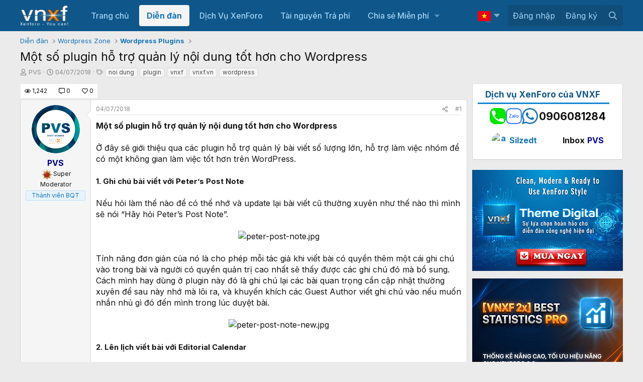

--- FILE ---
content_type: text/html; charset=utf-8
request_url: https://vnxf.vn/threads/mot-so-plugin-ho-tro-quan-ly-noi-dung-tot-hon-cho-wordpress.17137/
body_size: 30195
content:
<!DOCTYPE html>
<html id="XF" lang="vi-VN" dir="LTR"
	data-xf="2.3"
	data-app="public" 
	data-variation="default" 
	data-color-scheme="light"
	data-template="thread_view"
	data-container-key="node-69"
	data-content-key="thread-17137"
	data-logged-in="false"
	data-cookie-prefix="xf_"
	data-csrf="1768665173,32406abb7abd24437ffab723b8942b20"
	class="has-no-js template-thread_view"
	 data-run-jobs="">
<head>
	
	
	

	<meta charset="utf-8" />
	<title>Một số plugin hỗ trợ quản lý nội dung tốt hơn cho Wordpress | Cộng đồng người dùng XenForo tại Việt Nam</title>
	<link rel="manifest" href="/webmanifest.php">

	<meta http-equiv="X-UA-Compatible" content="IE=Edge" />
	

<meta name="viewport" content="width=device-width, initial-scale=1, viewport-fit=cover">

	
		
			
				<meta name="theme-color" media="(prefers-color-scheme: light)" content="#0f578a" />
				<meta name="theme-color" media="(prefers-color-scheme: dark)" content="#0a1c29" />
			
		
	

	<meta name="apple-mobile-web-app-title" content="XenForo VN">
	

	
		
		<meta name="description" content="Một số plugin hỗ trợ quản lý nội dung tốt hơn cho Wordpress

Ở đây sẽ giới thiệu qua các plugin hỗ trợ quản lý bài viết số lượng lớn, hỗ trợ làm việc nhóm..." />
		<meta property="og:description" content="Một số plugin hỗ trợ quản lý nội dung tốt hơn cho Wordpress

Ở đây sẽ giới thiệu qua các plugin hỗ trợ quản lý bài viết số lượng lớn, hỗ trợ làm việc nhóm để có một không gian làm việc tốt hơn trên WordPress.

1. Ghi chú bài viết với Peter’s Post Note

Nếu hỏi làm thế nào để có thể nhớ và update..." />
		<meta property="twitter:description" content="Một số plugin hỗ trợ quản lý nội dung tốt hơn cho Wordpress

Ở đây sẽ giới thiệu qua các plugin hỗ trợ quản lý bài viết số lượng lớn, hỗ trợ làm việc nhóm để có một không gian làm việc tốt hơn..." />
	
	
		<meta property="og:url" content="https://vnxf.vn/threads/mot-so-plugin-ho-tro-quan-ly-noi-dung-tot-hon-cho-wordpress.17137/" />
	
		<link rel="canonical" href="https://vnxf.vn/threads/mot-so-plugin-ho-tro-quan-ly-noi-dung-tot-hon-cho-wordpress.17137/" />
	
		
		<meta property="og:image" content="https://vnxf.vn/attachments/editorial-calendar-jpg.27379/" />
		<meta property="twitter:image" content="https://vnxf.vn/attachments/editorial-calendar-jpg.27379/" />
		<meta property="twitter:card" content="summary" />
	
	

	
		
	
	
	<meta property="og:site_name" content="Cộng đồng người dùng XenForo tại Việt Nam" />


	
	
		
	
	
	<meta property="og:type" content="website" />


	
	
		
	
	
	
		<meta property="og:title" content="Một số plugin hỗ trợ quản lý nội dung tốt hơn cho Wordpress" />
		<meta property="twitter:title" content="Một số plugin hỗ trợ quản lý nội dung tốt hơn cho Wordpress" />
	


	
	
	
	

	
	
	
		
	
	

	<link rel="stylesheet" href="/css.php?css=public%3Anormalize.css%2Cpublic%3Afa.css%2Cpublic%3Avariations.less%2Cpublic%3Acore.less%2Cpublic%3Aapp.less&amp;s=11&amp;l=2&amp;d=1768311845&amp;k=d03d6c00ba776546ebb636b89bf86eef72cc2883" />

	<link rel="stylesheet" href="/css.php?css=public%3Aattachments.less&amp;s=11&amp;l=2&amp;d=1768311845&amp;k=7f899b672e0cd59b8ffc138b6e1ff71cfd4b14da" />
<link rel="stylesheet" href="/css.php?css=public%3Abox_timkiem_gg.less&amp;s=11&amp;l=2&amp;d=1768311845&amp;k=8d085b625c9ae85517d688b3e634e7697014c12f" />
<link rel="stylesheet" href="/css.php?css=public%3Afooter_custom.less&amp;s=11&amp;l=2&amp;d=1768311845&amp;k=3f5815a116bd30a953f0f6bab76c7d6a20ffc378" />
<link rel="stylesheet" href="/css.php?css=public%3Alightbox.less&amp;s=11&amp;l=2&amp;d=1768311845&amp;k=ff5d1b34dbb50bef21d267f506949f182951054c" />
<link rel="stylesheet" href="/css.php?css=public%3Amessage.less&amp;s=11&amp;l=2&amp;d=1768311845&amp;k=c3ddf38a9c7546041fef5882c9b9239f5f409fb6" />
<link rel="stylesheet" href="/css.php?css=public%3Ashare_controls.less&amp;s=11&amp;l=2&amp;d=1768311845&amp;k=ff541f502cb82ca84020a7beac5bd5374cd29487" />
<link rel="stylesheet" href="/css.php?css=public%3Avnxf_beststatpro_widget.less&amp;s=11&amp;l=2&amp;d=1768311845&amp;k=a16a24ebbf3fc31bd562f31206696ca81a478e88" />
<link rel="stylesheet" href="/css.php?css=public%3Avnxf_google_trans.less&amp;s=11&amp;l=2&amp;d=1768311845&amp;k=2b378e92b5535043cde401d05552030e9bcb1eb3" />
<link rel="stylesheet" href="/css.php?css=public%3Avnxf_mods_view.less&amp;s=11&amp;l=2&amp;d=1768311845&amp;k=d850e8349099d300b9a5e687d7cbf1e4d0336a10" />
<link rel="stylesheet" href="/css.php?css=public%3Avnxf_more_thread.less&amp;s=11&amp;l=2&amp;d=1768311845&amp;k=714128ef543248492ccbf93d7ad1de9223e0480c" />
<link rel="stylesheet" href="/css.php?css=public%3Avnxf_table_of_content.less&amp;s=11&amp;l=2&amp;d=1768311845&amp;k=8479d880b156972e55da2f423a8e41e14b1e0c67" />
<link rel="stylesheet" href="/css.php?css=public%3Aextra.less&amp;s=11&amp;l=2&amp;d=1768311845&amp;k=f79329a6fb0936d644295b30276a8fcbd1dd29b2" />
<style>
.textlink {
    width: 100%;
    border: 1px solid #ccc;
    margin-bottom: 3px;
    padding: 5px;
    font-size: 14px;
}
</style>


	
		<script src="/js/xf/preamble.min.js?_v=efef6154"></script>
	

	
	<script src="/js/vendor/vendor-compiled.js?_v=efef6154" defer></script>
	<script src="/js/xf/core-compiled.js?_v=efef6154" defer></script>

	<script>
		XF.ready(() =>
		{
			XF.extendObject(true, XF.config, {
				// 
				userId: 0,
				enablePush: false,
				pushAppServerKey: 'BGui5vhWX65reNAE5wdN8wneaCfbqvFrXWNfcaquseCTohbamankLDgZ90kb1z5lmuwpDGXUqyG1hUeAzmoa7LQ',
				url: {
					fullBase: 'https://vnxf.vn/',
					basePath: '/',
					css: '/css.php?css=__SENTINEL__&s=11&l=2&d=1768311845',
					js: '/js/__SENTINEL__?_v=efef6154',
					icon: '/data/local/icons/__VARIANT__.svg?v=1768311846#__NAME__',
					iconInline: '/styles/fa/__VARIANT__/__NAME__.svg?v=5.15.3',
					keepAlive: '/login/keep-alive'
				},
				cookie: {
					path: '/',
					domain: '',
					prefix: 'xf_',
					secure: true,
					consentMode: 'disabled',
					consented: ["optional","_third_party"]
				},
				cacheKey: 'f3ed7234243583f554e27d349fe769c5',
				csrf: '1768665173,32406abb7abd24437ffab723b8942b20',
				js: {"\/js\/xf\/lightbox-compiled.js?_v=efef6154":true},
				fullJs: false,
				css: {"public:attachments.less":true,"public:box_timkiem_gg.less":true,"public:footer_custom.less":true,"public:lightbox.less":true,"public:message.less":true,"public:share_controls.less":true,"public:vnxf_beststatpro_widget.less":true,"public:vnxf_google_trans.less":true,"public:vnxf_mods_view.less":true,"public:vnxf_more_thread.less":true,"public:vnxf_table_of_content.less":true,"public:extra.less":true},
				time: {
					now: 1768665173,
					today: 1768582800,
					todayDow: 6,
					tomorrow: 1768669200,
					yesterday: 1768496400,
					week: 1768064400,
					month: 1767200400,
					year: 1767200400
				},
				style: {
					light: 'default',
					dark: 'alternate',
					defaultColorScheme: 'light'
				},
				borderSizeFeature: '3px',
				fontAwesomeWeight: 'r',
				enableRtnProtect: true,
				
				enableFormSubmitSticky: true,
				imageOptimization: '0',
				imageOptimizationQuality: 0.85,
				uploadMaxFilesize: 536870912,
				uploadMaxWidth: 0,
				uploadMaxHeight: 0,
				allowedVideoExtensions: ["m4v","mov","mp4","mp4v","mpeg","mpg","ogv","webm"],
				allowedAudioExtensions: ["mp3","opus","ogg","wav"],
				shortcodeToEmoji: true,
				visitorCounts: {
					conversations_unread: '0',
					alerts_unviewed: '0',
					total_unread: '0',
					title_count: true,
					icon_indicator: true
				},
				jsMt: {"xf\/action.js":"726f24f3","xf\/embed.js":"726f24f3","xf\/form.js":"726f24f3","xf\/structure.js":"726f24f3","xf\/tooltip.js":"726f24f3"},
				jsState: {},
				publicMetadataLogoUrl: '',
				publicPushBadgeUrl: 'https://vnxf.vn/styles/default/xenforo/bell.png'
			})

			XF.extendObject(XF.phrases, {
				// 
"svStandardLib_time.day": "{count} day",
"svStandardLib_time.days": "{count} days",
"svStandardLib_time.hour": "{count} hour",
"svStandardLib_time.hours": "{count} hours",
"svStandardLib_time.minute": "{count} minutes",
"svStandardLib_time.minutes": "{count} minutes",
"svStandardLib_time.month": "{count} month",
"svStandardLib_time.months": "{count} months",
"svStandardLib_time.second": "{count} second",
"svStandardLib_time.seconds": "{count} seconds",
"svStandardLib_time.week": "time.week",
"svStandardLib_time.weeks": "{count} weeks",
"svStandardLib_time.year": "{count} year",
"svStandardLib_time.years": "{count} years",
				date_x_at_time_y:     "{date} lúc {time}",
				day_x_at_time_y:      "Lúc {time}, {day} ",
				yesterday_at_x:       "Lúc {time} Hôm qua",
				x_minutes_ago:        "{minutes} phút trước",
				one_minute_ago:       "1 phút trước",
				a_moment_ago:         "Vài giây trước",
				today_at_x:           "Lúc {time}",
				in_a_moment:          "In a moment",
				in_a_minute:          "In a minute",
				in_x_minutes:         "In {minutes} minutes",
				later_today_at_x:     "Later today at {time}",
				tomorrow_at_x:        "Tomorrow at {time}",
				short_date_x_minutes: "{minutes}m",
				short_date_x_hours:   "{hours}h",
				short_date_x_days:    "{days}d",

				day0: "Chủ nhật",
				day1: "Thứ hai",
				day2: "Thứ ba",
				day3: "Thứ tư",
				day4: "Thứ năm",
				day5: "Thứ sáu",
				day6: "Thứ bảy",

				dayShort0: "CN",
				dayShort1: "T2",
				dayShort2: "T3",
				dayShort3: "T4",
				dayShort4: "T5",
				dayShort5: "T6",
				dayShort6: "T7",

				month0: "Tháng một",
				month1: "Tháng hai",
				month2: "Tháng ba",
				month3: "Tháng tư",
				month4: "Tháng năm",
				month5: "Tháng sáu",
				month6: "Tháng bảy",
				month7: "Tháng tám",
				month8: "Tháng chín",
				month9: "Tháng mười",
				month10: "Tháng mười một",
				month11: "Tháng mười hai",

				active_user_changed_reload_page: "Thành viên đang hoạt động đã thay đổi. Tải lại trang cho phiên bản mới nhất.",
				server_did_not_respond_in_time_try_again: "The server did not respond in time. Please try again.",
				oops_we_ran_into_some_problems: "Rất tiếc! Chúng tôi gặp phải một số vấn đề.",
				oops_we_ran_into_some_problems_more_details_console: "Rất tiếc! Chúng tôi gặp phải một số vấn đề. Vui lòng thử lại sau. Chi tiết lỗi c có thể có trong trình duyệt.",
				file_too_large_to_upload: "The file is too large to be uploaded.",
				uploaded_file_is_too_large_for_server_to_process: "The uploaded file is too large for the server to process.",
				files_being_uploaded_are_you_sure: "Files are still being uploaded. Are you sure you want to submit this form?",
				attach: "Đính kèm",
				rich_text_box: "Khung soạn thảo trù phú",
				close: "Đóng",
				link_copied_to_clipboard: "Liên kết đã được sao chép vào clipboard.",
				text_copied_to_clipboard: "Text copied to clipboard.",
				loading: "Đang tải…",
				you_have_exceeded_maximum_number_of_selectable_items: "You have exceeded the maximum number of selectable items.",

				processing: "Đang thực hiện",
				'processing...': "Đang thực hiện…",

				showing_x_of_y_items: "Hiển thị {count} trong số {total} mục",
				showing_all_items: "Hiển thị tất cả",
				no_items_to_display: "No items to display",

				number_button_up: "Increase",
				number_button_down: "Decrease",

				push_enable_notification_title: "Push notifications enabled successfully at Cộng đồng người dùng XenForo tại Việt Nam",
				push_enable_notification_body: "Thank you for enabling push notifications!",

				pull_down_to_refresh: "Pull down to refresh",
				release_to_refresh: "Release to refresh",
				refreshing: "Refreshing…"
			})
		})
	</script>

	<script src="/js/xf/lightbox-compiled.js?_v=efef6154" defer></script>
<script>
XF.ready(() =>
{

    const firstLink = document.querySelector("#vnxf_trans_langs > div > a:first-child");
    if (firstLink) {
        const span = document.createElement("span");
        span.innerHTML = firstLink.innerHTML;
        firstLink.innerHTML = '';
        firstLink.appendChild(span);
    }

})
</script>
<script>
XF.ready(() =>
{

function box_timkiem_gg() {
	$('.box_timkiem_gg_s form').submit(function(e){
		e.preventDefault();
		if($(this).closest('form').find('input').val() == '') {
			alert('Chưa nhập từ khóa');
		} else {
			var act = 'https://www.google.com/search';
			var gtype = $('.box_timkiem_gg_s form').attr('data-type');
			var gsearch = $('#gkeywords').val().replace(' ', '+');
				act = act + '?q='+gsearch+'+site:vnxf.vn';
				$('.box_timkiem_gg_s form').attr('action', act);
				location.href=act;
				return false;
			window.open(act, '_blank');
		}
	});
	var ttop = ($('#header').height() - $('.box_timkiem_gg').height()) / 2 - 9;
	$('.box_timkiem_gg').css('top', ttop);
}
function loadjQuery_gg(url, success){
     var script = document.createElement('script');
     script.src = url;
     var head = document.getElementsByTagName('head')[0],
     done = false;
     head.appendChild(script);
	script.onload = script.onreadystatechange = function() {
		if (!done && (!this.readyState || this.readyState == 'loaded' || this.readyState == 'complete')) {
			 done = true;
			 success();
			 script.onload = script.onreadystatechange = null;
			 head.removeChild(script);        
		}
	};
}
if(typeof jQuery == 'undefined') {
	loadjQuery_gg('https://code.jquery.com/jquery-3.5.1.min.js', function() {
		box_timkiem_gg();
	});
} else {
	box_timkiem_gg();
}

})
</script>
<script>
XF.ready(() =>
{

function randomInteger(min, max) {
  return Math.floor(Math.random() * (max - min + 1)) + min;
}
document.querySelector(".vnxf_top_head_in").innerHTML = '<a><img src="https://cdn.vnxf.vn/data/head-bg/'+randomInteger(9,9)+'.jpg"></a>';

})
</script>
<script>
XF.ready(() =>
{

function timeAgo(unixTime) {
  const now = new Date();
  const then = new Date(unixTime * 1000);
  const diffSec = Math.floor((now - then) / 1000);

  const phrase = (key, count) => XF.phrase(`b_stat_${key}_ago`, { count });

  if (diffSec < 60) return b_stat_phrase('{count} giây trước', diffSec);
  if (diffSec < 3600) return b_stat_phrase('{count} phút trước', Math.floor(diffSec / 60));
  if (diffSec < 86400) return b_stat_phrase('{count} giờ trước', Math.floor(diffSec / 3600));
  if (diffSec < 2592000) return b_stat_phrase('{count} ngày trước', Math.floor(diffSec / 86400));

  const yearDiff = now.getFullYear() - then.getFullYear();
  const monthDiff = now.getMonth() - then.getMonth();
  let totalMonths = yearDiff * 12 + monthDiff;

  if (totalMonths < 12) return b_stat_phrase('{count} tháng trước', totalMonths);

  const years = Math.floor(totalMonths / 12);
  const months = totalMonths % 12;

  if (months === 0) return b_stat_phrase('{count} năm trước', years);
  return b_stat_phrase('{count} năm trước', years);
}
function b_stat_phrase(templatex, count) {
    count = Math.max(1, count);
    return templatex
        .replace('{count}', count)
        .replace("{s}", count == 1 ? '' : 's');
}	   
document.querySelectorAll('.b_time_ago').forEach(el => {
  const unix = parseInt(el.dataset.value, 10);
  if (!isNaN(unix)) {
    el.textContent = timeAgo(unix);
  }
});
document.querySelectorAll('.vnxf_beststatpro').forEach(container => {
    const key = container.dataset.widgetKey;
    if (!key) return;
    const outer = document.createElement('div');
    outer.className = 'vnxf_beststatpro_outer';
    const wrapper = document.createElement('div');
    wrapper.id = 'vnxf_beststatpro_' + key;
    const reload = document.createElement('span');
    reload.className = 'vnxf_beststatpro_reload';
    reload.dataset.key = key;
    reload.innerHTML = `<i class="fa--xf fas fa-sync "><svg xmlns="http://www.w3.org/2000/svg" role="img" aria-hidden="true" ><use href="/data/local/icons/solid.svg?v=1768311846#sync"></use></svg></i>`;
    container.parentNode.insertBefore(outer, container);
    wrapper.appendChild(container); 
    outer.appendChild(reload);
    outer.appendChild(wrapper); 
});
document.querySelectorAll('.vnxf_beststatpro_reload').forEach(button => {
    button.addEventListener('click', (event) => {
        event.preventDefault();

        const key = button.dataset.key;
        if (!key) return;

        const target = document.getElementById('vnxf_beststatpro_' + key);
        if (!target) return;
		const activeTab = target.querySelector('.tabs_tab_bsp.is-active');
		const activeHref = activeTab ? activeTab.getAttribute('data-id') : null;
		var acurl = '/misc/b-stat';
		XF.ajax("post", acurl, {'wkey': key, '_xfToken': '1768665173,32406abb7abd24437ffab723b8942b20'}, function(data) {
                if (data.html && data.html.content) {
                    XF.setupHtmlInsert(data.html.content, function ($html) {
                        target.innerHTML = '';
                        target.appendChild($html);  
						document.querySelectorAll('.b_time_ago').forEach(el => {
						  const unix = parseInt(el.dataset.value, 10);
						  if (!isNaN(unix)) {
							el.textContent = timeAgo(unix);
						  }
						});
                    });
					vnxf_beststatpro_change_tab();
					const tab = target.querySelector(`.tabs_tab_bsp[data-id="${activeHref}"]`);
					if (tab) tab.click();
                }
		});
	});
});
function vnxf_beststatpro_change_tab() {
  const tabHeaders = document.querySelectorAll(".vnxf_beststatpro .tabs_tab_bsp");
  tabHeaders.forEach(header => {
    header.addEventListener("click", function () {
      const container = header.closest(".vnxf_beststatpro");
      const tabId = '#'+header.dataset.id;

      if (!tabId) return;

      // Active tab headers
      const allTabs = container.querySelectorAll(".tabs_tab_bsp");
      allTabs.forEach(tab => tab.classList.remove("is-active"));
      header.classList.add("is-active");

      // Active tab panes
      const panes = container.querySelectorAll(".tabPanes_bsp > div");
      panes.forEach(pane => pane.classList.remove("is-active"));

      const activePane = container.querySelector(tabId);
      if (activePane) activePane.classList.add("is-active");
    });
  });
}
vnxf_beststatpro_change_tab();

})
</script>
<script>
XF.ready(() =>
{

	
	function gettimeAgo(unixTime) {
	  const now = new Date();
	  const then = new Date(unixTime * 1000);
	  const diffSec = Math.floor((now - then) / 1000);

	  const phrase = (key, count) => XF.phrase(`b_stat_${key}_ago`, { count });

	  if (diffSec < 60) return b_stat_phrase('{count} giây trước', diffSec);
	  if (diffSec < 3600) return b_stat_phrase('{count} phút trước', Math.floor(diffSec / 60));
	  if (diffSec < 86400) return b_stat_phrase('{count} giờ trước', Math.floor(diffSec / 3600));
	  if (diffSec < 2592000) return b_stat_phrase('{count} ngày trước', Math.floor(diffSec / 86400));

	  const yearDiff = now.getFullYear() - then.getFullYear();
	  const monthDiff = now.getMonth() - then.getMonth();
	  let totalMonths = yearDiff * 12 + monthDiff;

	  if (totalMonths < 12) return b_stat_phrase('{count} tháng trước', totalMonths);

	  const years = Math.floor(totalMonths / 12);
	  const months = totalMonths % 12;

	  if (months === 0) return t_phrase('{count} năm trước', years);
	  return t_phrase('{count} năm trước', years);
	}
	function t_phrase(templatex, count) {
		return templatex
			.replace('{count}', count)
			.replace("{s}", count == 1 ? '' : 's');
	}	   
	document.querySelectorAll('.time_ago').forEach(el => {
	  const unix = parseInt(el.dataset.value, 10);
	  if (!isNaN(unix)) {
		el.textContent = gettimeAgo(unix);
	  }
	});

})
</script>
<script>
XF.ready(() =>
{



	

})
</script>
<script>
XF.ready(() =>
{

vnxf_toc('replyNewMessageContainer');
vnxf_toc('resourceBody');

function vnxf_toc(parentClass) {
  const wrapper = document.querySelector('.js-' + parentClass + ' article:first-of-type .bbWrapper');
  if (!wrapper) return;

  wrapper.querySelectorAll('.embed').forEach(el => el.remove());

  const headings = wrapper.querySelectorAll('h2.bbHeading, h3.bbHeading:not(.js-unfurl-title)');
  if (headings.length < 2) return;

  // ✅ Tạo khung TOC
  const tomtatDiv = document.createElement('div');
  tomtatDiv.className = 'vnxf_toc';
  wrapper.prepend(tomtatDiv); // ← dùng trực tiếp wrapper, không cần article

  const tomtatF = document.querySelector('.vnxf_toc_d');
  tomtatDiv.innerHTML = tomtatF ? tomtatF.innerHTML : `
    <div class="table-of-content">
      <div class="table-header">
        <p class="table-header-text">Nội dung</p>
        <button class="table-header-button ann"><span class="toggle-button">Ẩn</span><i class="fa--xf far fa-angle-up "><svg xmlns="http://www.w3.org/2000/svg" role="img" aria-hidden="true" ><use href="/data/local/icons/regular.svg?v=1768311846#angle-up"></use></svg></i></button>
        <button class="table-header-button hii" style="display:none"><span class="toggle-button">Hiện</span>><i class="fa--xf far fa-angle-down "><svg xmlns="http://www.w3.org/2000/svg" role="img" aria-hidden="true" ><use href="/data/local/icons/regular.svg?v=1768311846#angle-down"></use></svg></i></button>
      </div>
      <div class="content-list"></div>
    </div>`;

  wrapper.querySelectorAll('h2').forEach(el => el.classList.add('hh2'));
  wrapper.querySelectorAll('h3:not(.js-unfurl-title)').forEach(el => el.classList.add('hh3'));

  const contentList = tomtatDiv.querySelector('.content-list');
  if (contentList) {
    let dem = 0;
    headings.forEach(el => {
      const a = document.createElement('a');
      a.href = '#menuid' + dem;
      a.className = el.className;

      const p = document.createElement('p');
      p.className = 'anchor H2';
      p.textContent = el.textContent;

      a.appendChild(p);
      contentList.appendChild(a);
      el.id = 'menuid' + dem;
      dem++;
    });

    contentList.style.maxHeight = contentList.scrollHeight + 'px';
    contentList.style.transition = 'max-height 0.3s ease';
    contentList.style.overflow = 'hidden';
  }

  const btnAnn = tomtatDiv.querySelector('.table-header-button.ann');
  const btnHii = tomtatDiv.querySelector('.table-header-button.hii');

  if (btnAnn && btnHii && contentList) {
	btnAnn.addEventListener('click', () => {
	  contentList.style.maxHeight = '0';
	  contentList.style.padding = '0 15px';
	  contentList.style.margin = '0';
	  btnAnn.style.display = 'none';
	  btnHii.style.display = 'inline-block';
	});

	btnHii.addEventListener('click', () => {
	  contentList.style.maxHeight = (contentList.scrollHeight + 24) + 'px';
	  contentList.style.padding = '12px 15px';
	  contentList.style.margin = '';
	  btnHii.style.display = 'none';
	  btnAnn.style.display = 'inline-block';
	});
  }
}

})
</script>



	
	
	<script async src="https://www.googletagmanager.com/gtag/js?id=UA-64051392-3"></script>
	<script>
		window.dataLayer = window.dataLayer || [];
		function gtag(){dataLayer.push(arguments);}
		gtag('js', new Date());
		gtag('config', 'UA-64051392-3', {
			// 
			
			
				'anonymize_ip': true,
			
		});
	</script>


	<link rel="preconnect" href="https://fonts.googleapis.com">
	<link rel="preconnect" href="https://fonts.gstatic.com" crossorigin>
    <link href="https://fonts.googleapis.com/css2?family=Inter:ital,wght@0,100;0,200;0,300;0,400;0,500;0,600;0,700;0,800;0,900;1,100;1,200;1,300;1,400;1,500;1,600;1,700;1,800;1,900&display=swap" rel="stylesheet">


</head>
<body data-template="thread_view">

<div class="p-pageWrapper" id="top">


<script>
	function VnxfLangsetCookie(b, h, c, f, e) {
		var a;
		if (c === 0) {
			a = "";
		} else {
			var g = new Date();
			g.setTime(g.getTime() + (c * 24 * 60 * 60 * 1000));
			a = "expires=" + g.toGMTString() + "; ";
		}
		var e = (typeof e === "undefined") ? "" : "; domain=" + e;
		document.cookie = b + "=" + h + "; " + a + "path=" + f + e;
	}

	function changeVnxfLang(lang) {
		var parts = location.hostname.split('.');
		var sndleveldomain = '.' + parts.slice(-2).join('.');
		if (lang == 'vi') {
			VnxfLangsetCookie("googtrans", "", 0, "/", sndleveldomain);
			VnxfLangsetCookie("googtrans", "", 0, "/");
			location.reload();
		} else {
			var langnn = '/vi/' + lang;
			VnxfLangsetCookie("googtrans", langnn, 0, "/", sndleveldomain);
			VnxfLangsetCookie("googtrans", langnn, 0, "/");
			location.reload();
		}
	}
</script>

	

	<header class="p-header" id="header">
		<div class="p-header-inner">
			<div class="p-header-content">
				<div class="p-header-logo p-header-logo--image">
					<a href="https://vnxf.vn">
						

	

	
		
		

		
	
		
		

		
	

	

	<picture data-variations="{&quot;default&quot;:{&quot;1&quot;:&quot;https:\/\/cdn.vnxf.vn\/data\/assets\/logo_default\/vnxf-logo.png&quot;,&quot;2&quot;:null},&quot;alternate&quot;:{&quot;1&quot;:&quot;https:\/\/cdn.vnxf.vn\/data\/assets\/logo_default\/vnxf-logo.png&quot;,&quot;2&quot;:null}}">
		
		
		

		
			
			
			

			
		

		<img src="https://cdn.vnxf.vn/data/assets/logo_default/vnxf-logo.png"  width="100" height="36" alt="Cộng đồng người dùng XenForo tại Việt Nam"  />
	</picture>


					</a>
				</div>
			</div>
		</div>
		
		<div class="vnxf_top_head">
	<div class="vnxf_top_head_in">
		<a><img src="https://cdn.vnxf.vn/data/head-bg/9.jpg" style="opacity:0"></a>
	</div>
	
<div class="box_timkiem_gg">
	<div class="box_timkiem_gg_in">
		<div class="box_timkiem_gg_s">
			
			<form action="" method="get" class=""
				 target="_blank" data-type="4"
			>
				
				
				<input type="text" class="input" id="gkeywords" placeholder="Nhập từ cần tìm" />
				<i class="fal fa-search"></i>
				<button type="submit">
					Tìm
				</button>
			
				
			</form>
		
		</div>
	</div>
</div>

</div>

	</header>

	
	

	
		<div class="p-navSticky p-navSticky--primary" data-xf-init="sticky-header">
			
		<nav class="p-nav">
			<div class="p-nav-inner">
				<button type="button" class="button button--plain p-nav-menuTrigger" data-xf-click="off-canvas" data-menu=".js-headerOffCanvasMenu" tabindex="0" aria-label="Menu"><span class="button-text">
					<i aria-hidden="true"></i>
				</span></button>

				<div class="p-nav-smallLogo">
					<a href="https://vnxf.vn">
						

	

	
		
		

		
	
		
		

		
	

	

	<picture data-variations="{&quot;default&quot;:{&quot;1&quot;:&quot;https:\/\/cdn.vnxf.vn\/data\/assets\/logo_default\/vnxf-logo.png&quot;,&quot;2&quot;:null},&quot;alternate&quot;:{&quot;1&quot;:&quot;https:\/\/cdn.vnxf.vn\/data\/assets\/logo_default\/vnxf-logo.png&quot;,&quot;2&quot;:null}}">
		
		
		

		
			
			
			

			
		

		<img src="https://cdn.vnxf.vn/data/assets/logo_default/vnxf-logo.png"  width="100" height="36" alt="Cộng đồng người dùng XenForo tại Việt Nam"  />
	</picture>


					</a>
				</div>

				<div class="p-nav-scroller hScroller" data-xf-init="h-scroller" data-auto-scroll=".p-navEl.is-selected">
					<div class="hScroller-scroll">
						<ul class="p-nav-list js-offCanvasNavSource">
							
								<li>
									
	<div class="p-navEl " >
	

		
	
	<a href="https://vnxf.vn"
	class="p-navEl-link "
	
	data-xf-key="1"
	data-nav-id="home">Trang chủ</a>


		

		
	
	</div>

								</li>
							
								<li>
									
	<div class="p-navEl is-selected" data-has-children="true">
	

		
	
	<a href="/forums/"
	class="p-navEl-link p-navEl-link--splitMenu "
	
	
	data-nav-id="forums">Diễn đàn</a>


		<a data-xf-key="2"
			data-xf-click="menu"
			data-menu-pos-ref="< .p-navEl"
			class="p-navEl-splitTrigger"
			role="button"
			tabindex="0"
			aria-label="Toggle expanded"
			aria-expanded="false"
			aria-haspopup="true"></a>

		
	
		<div class="menu menu--structural" data-menu="menu" aria-hidden="true">
			<div class="menu-content">
				
					
	
	
	<a href="/whats-new/posts/"
	class="menu-linkRow u-indentDepth0 js-offCanvasCopy "
	
	
	data-nav-id="newPosts">Bài viết mới</a>

	

				
					
	
	
	<a href="/search/?type=post"
	class="menu-linkRow u-indentDepth0 js-offCanvasCopy "
	
	
	data-nav-id="searchForums">Tìm chủ đề</a>

	

				
			</div>
		</div>
	
	</div>

								</li>
							
								<li>
									
	<div class="p-navEl " >
	

		
	
	<a href="/threads/bang-gia-dich-vu-thiet-ke-dien-dan-xenforo-nam-2020.18951/"
	class="p-navEl-link "
	
	data-xf-key="3"
	data-nav-id="dichvu">Dịch Vụ XenForo</a>


		

		
	
	</div>

								</li>
							
								<li>
									
	<div class="p-navEl " >
	

		
	
	<a href="/resources/"
	class="p-navEl-link "
	
	data-xf-key="4"
	data-nav-id="ProZone">Tài nguyên Trả phí</a>


		

		
	
	</div>

								</li>
							
								<li>
									
	<div class="p-navEl " data-has-children="true">
	

		
	
	<a href="/tags/vnxf-addons/"
	class="p-navEl-link p-navEl-link--splitMenu "
	
	
	data-nav-id="share">Chia sẻ Miễn phí</a>


		<a data-xf-key="5"
			data-xf-click="menu"
			data-menu-pos-ref="< .p-navEl"
			class="p-navEl-splitTrigger"
			role="button"
			tabindex="0"
			aria-label="Toggle expanded"
			aria-expanded="false"
			aria-haspopup="true"></a>

		
	
		<div class="menu menu--structural" data-menu="menu" aria-hidden="true">
			<div class="menu-content">
				
					
	
	
	<a href="/tags/vnxf-addons/"
	class="menu-linkRow u-indentDepth0 js-offCanvasCopy "
	
	
	data-nav-id="vnxf_addons1">Addons miễn phí</a>

	

				
					
	
	
	<a href="/tags/vnxf-styles/"
	class="menu-linkRow u-indentDepth0 js-offCanvasCopy "
	
	
	data-nav-id="vnxf_styles">Styles miễn phí</a>

	

				
					
	
	
	<a href="/threads/checklist-cac-buoc-dung-dien-dan-xenforo.46947/"
	class="menu-linkRow u-indentDepth0 js-offCanvasCopy "
	
	
	data-nav-id="XenForo">Các bước dựng XenForo</a>

	

				
					
	
	
	<a href="/threads/huong-dan-cach-mua-va-kich-hoat-license-xenforo-tung-buoc.48648/"
	class="menu-linkRow u-indentDepth0 js-offCanvasCopy "
	
	
	data-nav-id="license">Hướng dẫn mua license XenForo</a>

	

				
			</div>
		</div>
	
	</div>

								</li>
							
						</ul>
					</div>
				</div>

				<div class="p-nav-opposite">
<div id="vnxf_trans_langs">
	
	
	
	
	<div class="p-navEl " data-has-children="true">
	

		
	
	<a href="javascript:;"
	class="p-navEl-link p-navEl-link--splitMenu "
	
	
	data-nav-id="Vietnamese">Vietnamese</a>


		<a data-xf-key="1"
			data-xf-click="menu"
			data-menu-pos-ref="< .p-navEl"
			class="p-navEl-splitTrigger"
			role="button"
			tabindex="0"
			aria-label="Toggle expanded"
			aria-expanded="false"
			aria-haspopup="true"></a>

		
	
		<div class="menu menu--structural" data-menu="menu" aria-hidden="true">
			<div class="menu-content">
				
					
	
	
	<a href="javascript:changeVnxfLang(&#039;ar&#039;);"
	class="menu-linkRow u-indentDepth0 js-offCanvasCopy "
	
	
	data-nav-id="Arabic">Arabic</a>

	

				
					
	
	
	<a href="javascript:changeVnxfLang(&#039;zh-CN&#039;);"
	class="menu-linkRow u-indentDepth0 js-offCanvasCopy "
	
	
	data-nav-id="Chinese">Chinese</a>

	

				
					
	
	
	<a href="javascript:changeVnxfLang(&#039;en&#039;);"
	class="menu-linkRow u-indentDepth0 js-offCanvasCopy "
	
	
	data-nav-id="English">English</a>

	

				
					
	
	
	<a href="javascript:changeVnxfLang(&#039;fr&#039;);"
	class="menu-linkRow u-indentDepth0 js-offCanvasCopy "
	
	
	data-nav-id="French">French</a>

	

				
					
	
	
	<a href="javascript:changeVnxfLang(&#039;de&#039;);"
	class="menu-linkRow u-indentDepth0 js-offCanvasCopy "
	
	
	data-nav-id="German">German</a>

	

				
					
	
	
	<a href="javascript:changeVnxfLang(&#039;hi&#039;);"
	class="menu-linkRow u-indentDepth0 js-offCanvasCopy "
	
	
	data-nav-id="Hindi">Hindi</a>

	

				
					
	
	
	<a href="javascript:changeVnxfLang(&#039;id&#039;);"
	class="menu-linkRow u-indentDepth0 js-offCanvasCopy "
	
	
	data-nav-id="Indonesian">Indonesian</a>

	

				
					
	
	
	<a href="javascript:changeVnxfLang(&#039;it&#039;);"
	class="menu-linkRow u-indentDepth0 js-offCanvasCopy "
	
	
	data-nav-id="Italian">Italian</a>

	

				
					
	
	
	<a href="javascript:changeVnxfLang(&#039;ja&#039;);"
	class="menu-linkRow u-indentDepth0 js-offCanvasCopy "
	
	
	data-nav-id="Japanese">Japanese</a>

	

				
					
	
	
	<a href="javascript:changeVnxfLang(&#039;km&#039;);"
	class="menu-linkRow u-indentDepth0 js-offCanvasCopy "
	
	
	data-nav-id="Khmer">Khmer</a>

	

				
					
	
	
	<a href="javascript:changeVnxfLang(&#039;ko&#039;);"
	class="menu-linkRow u-indentDepth0 js-offCanvasCopy "
	
	
	data-nav-id="Korean">Korean</a>

	

				
					
	
	
	<a href="javascript:changeVnxfLang(&#039;lo&#039;);"
	class="menu-linkRow u-indentDepth0 js-offCanvasCopy "
	
	
	data-nav-id="Lao">Lao</a>

	

				
					
	
	
	<a href="javascript:changeVnxfLang(&#039;pt&#039;);"
	class="menu-linkRow u-indentDepth0 js-offCanvasCopy "
	
	
	data-nav-id="Portuguese">Portuguese</a>

	

				
					
	
	
	<a href="javascript:changeVnxfLang(&#039;es&#039;);"
	class="menu-linkRow u-indentDepth0 js-offCanvasCopy "
	
	
	data-nav-id="Spanish">Spanish</a>

	

				
					
	
	
	<a href="javascript:changeVnxfLang(&#039;th&#039;);"
	class="menu-linkRow u-indentDepth0 js-offCanvasCopy "
	
	
	data-nav-id="Thai">Thai</a>

	

				
					
	
	
	<a href="javascript:changeVnxfLang(&#039;vi&#039;);"
	class="menu-linkRow u-indentDepth0 js-offCanvasCopy "
	
	
	data-nav-id="Vietnamese">Vietnamese</a>

	

				
			</div>
		</div>
	
	</div>

</div>
					<div class="p-navgroup p-account p-navgroup--guest">
						
							<a href="/login/" class="p-navgroup-link p-navgroup-link--textual p-navgroup-link--logIn"
								data-xf-click="overlay" data-follow-redirects="on">
								<span class="p-navgroup-linkText">Đăng nhập</span>
							</a>
							
								<a href="/register/" class="p-navgroup-link p-navgroup-link--textual p-navgroup-link--register"
									data-xf-click="overlay" data-follow-redirects="on">
									<span class="p-navgroup-linkText">Đăng ký</span>
								</a>
							
						
					</div>

					<div class="p-navgroup p-discovery">
						<a href="/whats-new/"
							class="p-navgroup-link p-navgroup-link--iconic p-navgroup-link--whatsnew"
							aria-label="Có gì mới?"
							title="Có gì mới?">
							<i aria-hidden="true"></i>
							<span class="p-navgroup-linkText">Có gì mới?</span>
						</a>

						
							<a href="/search/"
								class="p-navgroup-link p-navgroup-link--iconic p-navgroup-link--search"
								data-xf-click="menu"
								data-xf-key="/"
								aria-label="Tìm kiếm"
								aria-expanded="false"
								aria-haspopup="true"
								title="Tìm kiếm">
								<i aria-hidden="true"></i>
								<span class="p-navgroup-linkText">Tìm kiếm</span>
							</a>
							<div class="menu menu--structural menu--wide" data-menu="menu" aria-hidden="true">
								<form action="/search/search" method="post"
									class="menu-content"
									data-xf-init="quick-search">

									<h3 class="menu-header">Tìm kiếm</h3>
									
									<div class="menu-row">
										
											<div class="inputGroup inputGroup--joined">
												<input type="text" class="input" name="keywords" data-acurl="/search/auto-complete" placeholder="Tìm kiếm…" aria-label="Tìm kiếm" data-menu-autofocus="true" />
												
			<select name="constraints" class="js-quickSearch-constraint input" aria-label="Search within">
				<option value="">Everywhere</option>
<option value="{&quot;search_type&quot;:&quot;post&quot;}">Chủ đề</option>
<option value="{&quot;search_type&quot;:&quot;post&quot;,&quot;c&quot;:{&quot;nodes&quot;:[69],&quot;child_nodes&quot;:1}}">This forum</option>
<option value="{&quot;search_type&quot;:&quot;post&quot;,&quot;c&quot;:{&quot;thread&quot;:17137}}">This thread</option>

			</select>
		
											</div>
										
									</div>

									
									<div class="menu-row">
										<label class="iconic"><input type="checkbox"  name="c[title_only]" value="1" /><i aria-hidden="true"></i><span class="iconic-label">Chỉ tìm trong tiêu đề

													
													<span tabindex="0" role="button"
														data-xf-init="tooltip" data-trigger="hover focus click" title="Tags will also be searched in content where tags are supported">

														<i class="fa--xf far fa-question-circle  u-muted u-smaller"><svg xmlns="http://www.w3.org/2000/svg" role="img" ><title>Note</title><use href="/data/local/icons/regular.svg?v=1768311846#question-circle"></use></svg></i>
													</span></span></label>

									</div>
									
									<div class="menu-row">
										<div class="inputGroup">
											<span class="inputGroup-text" id="ctrl_search_menu_by_member">Bởi:</span>
											<input type="text" class="input" name="c[users]" data-xf-init="auto-complete" placeholder="Thành viên" aria-labelledby="ctrl_search_menu_by_member" />
										</div>
									</div>
									<div class="menu-footer">
									<span class="menu-footer-controls">
										<button type="submit" class="button button--icon button--icon--search button--primary"><i class="fa--xf far fa-search "><svg xmlns="http://www.w3.org/2000/svg" role="img" aria-hidden="true" ><use href="/data/local/icons/regular.svg?v=1768311846#search"></use></svg></i><span class="button-text">Tìm</span></button>
										<button type="submit" class="button " name="from_search_menu"><span class="button-text">Tìm kiếm nâng cao…</span></button>
									</span>
									</div>

									<input type="hidden" name="_xfToken" value="1768665173,32406abb7abd24437ffab723b8942b20" />
								</form>
							</div>
						
					</div>
				</div>
			</div>
		</nav>
	
		</div>
		
		
			<div class="p-sectionLinks">
				<div class="p-sectionLinks-inner hScroller" data-xf-init="h-scroller">
					<div class="hScroller-scroll">
						<ul class="p-sectionLinks-list">
							
								<li>
									
	<div class="p-navEl " >
	

		
	
	<a href="/whats-new/posts/"
	class="p-navEl-link "
	
	data-xf-key="alt+1"
	data-nav-id="newPosts">Bài viết mới</a>


		

		
	
	</div>

								</li>
							
								<li>
									
	<div class="p-navEl " >
	

		
	
	<a href="/search/?type=post"
	class="p-navEl-link "
	
	data-xf-key="alt+2"
	data-nav-id="searchForums">Tìm chủ đề</a>


		

		
	
	</div>

								</li>
							
						</ul>
					</div>
				</div>
			</div>
			
	
		

	<div class="offCanvasMenu offCanvasMenu--nav js-headerOffCanvasMenu" data-menu="menu" aria-hidden="true" data-ocm-builder="navigation">
		<div class="offCanvasMenu-backdrop" data-menu-close="true"></div>
		<div class="offCanvasMenu-content">
			<div class="offCanvasMenu-header">
				Menu
				<a class="offCanvasMenu-closer" data-menu-close="true" role="button" tabindex="0" aria-label="Đóng"></a>
			</div>
			
				<div class="p-offCanvasRegisterLink">
					<div class="offCanvasMenu-linkHolder">
						<a href="/login/" class="offCanvasMenu-link" data-xf-click="overlay" data-menu-close="true">
							Đăng nhập
						</a>
					</div>
					<hr class="offCanvasMenu-separator" />
					
						<div class="offCanvasMenu-linkHolder">
							<a href="/register/" class="offCanvasMenu-link" data-xf-click="overlay" data-menu-close="true">
								Đăng ký
							</a>
						</div>
						<hr class="offCanvasMenu-separator" />
					
				</div>
			
			<div class="js-offCanvasNavTarget"></div>
			<div class="offCanvasMenu-installBanner js-installPromptContainer" style="display: none;" data-xf-init="install-prompt">
				<div class="offCanvasMenu-installBanner-header">Install the app</div>
				<button type="button" class="button js-installPromptButton"><span class="button-text">Cài đặt</span></button>
				<template class="js-installTemplateIOS">
					<div class="js-installTemplateContent">
						<div class="overlay-title">How to install the app on iOS</div>
						<div class="block-body">
							<div class="block-row">
								<p>
									Follow along with the video below to see how to install our site as a web app on your home screen.
								</p>
								<p style="text-align: center">
									<video src="/styles/default/xenforo/add_to_home.mp4"
										width="280" height="480" autoplay loop muted playsinline></video>
								</p>
								<p>
									<small><strong>Note:</strong> This feature may not be available in some browsers.</small>
								</p>
							</div>
						</div>
					</div>
				</template>
			</div>
		</div>
	</div>

	<div class="p-body">
		<div class="p-body-inner">
			<!--XF:EXTRA_OUTPUT-->

			

			

			
			
	
		<ul class="p-breadcrumbs "
			itemscope itemtype="https://schema.org/BreadcrumbList">
			
				

				
				

				

				
					
					
	<li itemprop="itemListElement" itemscope itemtype="https://schema.org/ListItem">
		<a href="/forums/" itemprop="item">
			<span itemprop="name">Diễn đàn</span>
		</a>
		<meta itemprop="position" content="1" />
	</li>

				
				
					
					
	<li itemprop="itemListElement" itemscope itemtype="https://schema.org/ListItem">
		<a href="/categories/wordpress-zone.66/" itemprop="item">
			<span itemprop="name">Wordpress Zone</span>
		</a>
		<meta itemprop="position" content="2" />
	</li>

				
					
					
	<li itemprop="itemListElement" itemscope itemtype="https://schema.org/ListItem">
		<a href="/forums/wordpress-plugins.69/" itemprop="item">
			<span itemprop="name">Wordpress Plugins</span>
		</a>
		<meta itemprop="position" content="3" />
	</li>

				
			
		</ul>
	

			



			
	<noscript class="js-jsWarning"><div class="blockMessage blockMessage--important blockMessage--iconic u-noJsOnly">JavaScript is disabled. For a better experience, please enable JavaScript in your browser before proceeding.</div></noscript>

			
	<div class="blockMessage blockMessage--important blockMessage--iconic js-browserWarning" style="display: none">You are using an out of date browser. It  may not display this or other websites correctly.<br />You should upgrade or use an <a href="https://www.google.com/chrome/browser/" target="_blank">alternative browser</a>.</div>


			
				<div class="p-body-header">
					
						
							<div class="p-title ">
								
									
										<h1 class="p-title-value">Một số plugin hỗ trợ quản lý nội dung tốt hơn cho Wordpress</h1>
									
									
								
							</div>
						

						
							<div class="p-description">
	<ul class="listInline listInline--bullet">
		<li>
			<i class="fa--xf far fa-user "><svg xmlns="http://www.w3.org/2000/svg" role="img" ><title>Thread starter</title><use href="/data/local/icons/regular.svg?v=1768311846#user"></use></svg></i>
			<span class="u-srOnly">Thread starter</span>

			<a href="/members/pvs.7/" class="username  u-concealed" dir="auto" data-user-id="7" data-xf-init="member-tooltip"><span class="username--staff username--moderator username--admin">PVS</span></a>
		</li>
		<li>
			<i class="fa--xf far fa-clock "><svg xmlns="http://www.w3.org/2000/svg" role="img" ><title>Ngày gửi</title><use href="/data/local/icons/regular.svg?v=1768311846#clock"></use></svg></i>
			<span class="u-srOnly">Ngày gửi</span>

			<a href="/threads/mot-so-plugin-ho-tro-quan-ly-noi-dung-tot-hon-cho-wordpress.17137/" class="u-concealed"><time  class="u-dt" dir="auto" datetime="2018-07-04T16:14:04+0700" data-timestamp="1530695644" data-date="04/07/2018" data-time="16:14:04" data-short="Thg 7 &#039;18" title="04/07/2018 lúc 16:14:04">04/07/2018</time></a>
		</li>
		
		
			<li>
				

	

	<dl class="tagList tagList--thread-17137 ">
		<dt>
			
				
		<i class="fa--xf far fa-tags "><svg xmlns="http://www.w3.org/2000/svg" role="img" ><title>Từ khóa</title><use href="/data/local/icons/regular.svg?v=1768311846#tags"></use></svg></i>
		<span class="u-srOnly">Từ khóa</span>
	
			
		</dt>
		<dd>
			<span class="js-tagList">
				
					
						<a href="/tags/noi-dung/" class="tagItem tagItem--tag_noi-dung" dir="auto">
							noi dung
						</a>
					
						<a href="/tags/plugin/" class="tagItem tagItem--tag_plugin" dir="auto">
							plugin
						</a>
					
						<a href="/tags/vnxf/" class="tagItem tagItem--tag_vnxf" dir="auto">
							vnxf
						</a>
					
						<a href="/tags/vnxfvn/" class="tagItem tagItem--tag_vnxfvn" dir="auto">
							vnxf.vn
						</a>
					
						<a href="/tags/wordpress/" class="tagItem tagItem--tag_wordpress" dir="auto">
							wordpress
						</a>
					
				
			</span>
		</dd>
	</dl>


			</li>
		
	</ul>
</div>
						
					
				</div>
			

			<div class="p-body-main p-body-main--withSidebar ">
				
				<div class="p-body-contentCol"></div>
				
					<div class="p-body-sidebarCol"></div>
				

				

				<div class="p-body-content">
					
					<div class="p-body-pageContent">










	
	
	
		
	
	
	


	
	
	
		
	
	
	


	
	
		
	
	
	


	
	
		
	
	
	


	



	












	

	
		
	



















<div class="node-footer--mod">
<i class="fa--xf far fa-eye "><svg xmlns="http://www.w3.org/2000/svg" role="img" aria-hidden="true" ><use href="/data/local/icons/regular.svg?v=1768311846#eye"></use></svg></i> 1,242 <i class="fa--xf far fa-comment-alt "><svg xmlns="http://www.w3.org/2000/svg" role="img" aria-hidden="true"  style="margin-left:20px"><use href="/data/local/icons/regular.svg?v=1768311846#comment-alt"></use></svg></i> 0 <i class="fa--xf far fa-heart "><svg xmlns="http://www.w3.org/2000/svg" role="img" aria-hidden="true"  style="margin-left:20px"><use href="/data/local/icons/regular.svg?v=1768311846#heart"></use></svg></i> 0 
</div>
<div class="block block--messages" data-xf-init="" data-type="post" data-href="/inline-mod/" data-search-target="*">

	<span class="u-anchorTarget" id="posts"></span>

	
		
	

	

	<div class="block-outer"></div>

	

	
		
	<div class="block-outer js-threadStatusField"></div>

	

	<div class="block-container lbContainer"
		data-xf-init="lightbox"
		data-message-selector=".js-post"
		data-lb-id="thread-17137"
		data-lb-universal="1">

		<div class="block-body js-replyNewMessageContainer">
			
				

					

					
						

	
	

	

	
	<article class="message message--post js-post js-inlineModContainer  "
		data-author="PVS"
		data-content="post-76896"
		id="js-post-76896"
		>

		

		<span class="u-anchorTarget" id="post-76896"></span>

		
			<div class="message-inner">
				
					<div class="message-cell message-cell--user">
						

	<section class="message-user"
		
		
		>

		

		<div class="message-avatar ">
			<div class="message-avatar-wrapper">
				<a href="/members/pvs.7/" class="avatar avatar--m" data-user-id="7" data-xf-init="member-tooltip">
			<img src="https://cdn.vnxf.vn/data/avatars/m/0/7.jpg?1699441685" srcset="https://cdn.vnxf.vn/data/avatars/l/0/7.jpg?1699441685 2x" alt="PVS" class="avatar-u7-m" width="96" height="96" loading="lazy" /> 
		</a>
				
			</div>
		</div>
		<div class="message-userDetails">
			<h4 class="message-name"><a href="/members/pvs.7/" class="username " dir="auto" data-user-id="7" data-xf-init="member-tooltip"><span class="username--style7 username--staff username--moderator username--admin">PVS</span></a></h4>
			<h5 class="userTitle message-userTitle" dir="auto"><img src="/styles/ranks/19-Generalissimo.png"><span>Super Moderator</span></h5>
			<div class="userBanner userBanner--staff message-userBanner" dir="auto"><span class="userBanner-before"></span><strong>Thành viên BQT</strong><span class="userBanner-after"></span></div>
		</div>
		
			
			
		
		<span class="message-userArrow"></span>
	</section>

					</div>
				

				
					<div class="message-cell message-cell--main">
					
						<div class="message-main js-quickEditTarget">

							
								

	

	<header class="message-attribution message-attribution--split">
		<ul class="message-attribution-main listInline ">
			
			
			<li class="u-concealed">
				<a href="/threads/mot-so-plugin-ho-tro-quan-ly-noi-dung-tot-hon-cho-wordpress.17137/post-76896" rel="nofollow" >
					<time  class="u-dt" dir="auto" datetime="2018-07-04T16:14:04+0700" data-timestamp="1530695644" data-date="04/07/2018" data-time="16:14:04" data-short="Thg 7 &#039;18" title="04/07/2018 lúc 16:14:04">04/07/2018</time>
				</a>
			</li>
			
		</ul>

		<ul class="message-attribution-opposite message-attribution-opposite--list ">
			
			<li>
				<a href="/threads/mot-so-plugin-ho-tro-quan-ly-noi-dung-tot-hon-cho-wordpress.17137/post-76896"
					class="message-attribution-gadget"
					data-xf-init="share-tooltip"
					data-href="/posts/76896/share"
					aria-label="Chia sẻ"
					rel="nofollow">
					<i class="fa--xf far fa-share-alt "><svg xmlns="http://www.w3.org/2000/svg" role="img" aria-hidden="true" ><use href="/data/local/icons/regular.svg?v=1768311846#share-alt"></use></svg></i>
				</a>
			</li>
			
				<li class="u-hidden js-embedCopy">
					
	<a href="javascript:"
		data-xf-init="copy-to-clipboard"
		data-copy-text="&lt;div class=&quot;js-xf-embed&quot; data-url=&quot;https://vnxf.vn&quot; data-content=&quot;post-76896&quot;&gt;&lt;/div&gt;&lt;script defer src=&quot;https://vnxf.vn/js/xf/external_embed.js?_v=efef6154&quot;&gt;&lt;/script&gt;"
		data-success="Embed code HTML copied to clipboard."
		class="">
		<i class="fa--xf far fa-code "><svg xmlns="http://www.w3.org/2000/svg" role="img" aria-hidden="true" ><use href="/data/local/icons/regular.svg?v=1768311846#code"></use></svg></i>
	</a>

				</li>
			
			
			
				<li>
					<a href="/threads/mot-so-plugin-ho-tro-quan-ly-noi-dung-tot-hon-cho-wordpress.17137/post-76896" rel="nofollow">
						#1
					</a>
				</li>
			
		</ul>
	</header>

							

							<div class="message-content js-messageContent">
							

								
									
	
	
	

								

								
									
	

	<div class="message-userContent lbContainer js-lbContainer "
		data-lb-id="post-76896"
		data-lb-caption-desc="PVS &middot; 04/07/2018 lúc 16:14:04">

		
			

	
		
	

		

		<article class="message-body js-selectToQuote">
			
				

	
	
	


			

			<div >
				
					<div class="bbWrapper"><b>Một số plugin hỗ trợ quản lý nội dung tốt hơn cho Wordpress</b><br />
<br />
Ở đây sẽ giới thiệu qua các plugin hỗ trợ quản lý bài viết số lượng lớn, hỗ trợ làm việc nhóm để có một không gian làm việc tốt hơn trên WordPress.<br />
<br />
<span style="font-size: 15px"><b>1. Ghi chú bài viết với Peter’s Post Note</b><br />
</span><br />
Nếu hỏi làm thế nào để có thể nhớ và update lại bài viết cũ thường xuyên như thế nào thì mình sẽ nói “Hãy hỏi Peter’s Post Note”.<br />
<br />
<div style="text-align: center"><script class="js-extraPhrases" type="application/json">
			{
				"lightbox_close": "Close",
				"lightbox_next": "Next",
				"lightbox_previous": "Previous",
				"lightbox_error": "The requested content cannot be loaded. Please try again later.",
				"lightbox_start_slideshow": "Start slideshow",
				"lightbox_stop_slideshow": "Stop slideshow",
				"lightbox_full_screen": "Full screen",
				"lightbox_thumbnails": "Thumbnails",
				"lightbox_download": "Download",
				"lightbox_share": "Share",
				"lightbox_zoom": "Zoom",
				"lightbox_new_window": "New window",
				"lightbox_toggle_sidebar": "Toggle sidebar"
			}
			</script>
		
		
	


	<div class="bbImageWrapper  js-lbImage" title="peter-post-note.jpg"
		data-src="https://vnxf.vn/attachments/peter-post-note-jpg.27383/" data-lb-sidebar-href="" data-lb-caption-extra-html="" data-single-image="1">
		<img src="https://vnxf.vn/attachments/peter-post-note-jpg.27383/"
			data-url=""
			class="bbImage"
			data-zoom-target="1"
			style=""
			alt="peter-post-note.jpg"
			title="peter-post-note.jpg"
			width="604" height="287" loading="lazy" />
	</div> <br />&#8203;</div>Tính năng đơn giản của nó là cho phép mỗi tác giả khi viết bài có quyền thêm một cái ghi chú vào trong bài và người có quyền quản trị cao nhất sẽ thấy được các ghi chú đó mà bổ sung. Cách mình hay dùng ở plugin này đó là ghi chú lại các bài quan trọng cần cập nhật thường xuyên để sau này nhớ mà lôi ra, và khuyến khích các Guest Author viết ghi chú vào nếu muốn nhắn nhủ gì đó đến mình trong lúc duyệt bài.<br />
<br />
<div style="text-align: center"><div class="bbImageWrapper  js-lbImage" title="peter-post-note-new.jpg"
		data-src="https://vnxf.vn/attachments/peter-post-note-new-jpg.27384/" data-lb-sidebar-href="" data-lb-caption-extra-html="" data-single-image="1">
		<img src="https://vnxf.vn/attachments/peter-post-note-new-jpg.27384/"
			data-url=""
			class="bbImage"
			data-zoom-target="1"
			style=""
			alt="peter-post-note-new.jpg"
			title="peter-post-note-new.jpg"
			width="282" height="379" loading="lazy" />
	</div></div><br />
<span style="font-size: 15px"><b>2. Lên lịch viết bài với Editorial Calendar</b><br />
</span><br />
Là một plugin đang được rất nhiều trang lớn sử dụng như Hongkiat, SmashingMagazine và kể cả Tutsplus, Editorial Calendar thật sự là một plugin miễn phí đáng cài nhất nếu có lượng lớn bài viết được đăng thường xuyên nhờ việc giúp xem ngày nào có bài và chưa có bài để lên lịch dễ dàng.<br />
<br />
<div style="text-align: center"><div class="bbImageWrapper  js-lbImage" title="editorial-calendar.jpg"
		data-src="https://vnxf.vn/attachments/editorial-calendar-jpg.27379/" data-lb-sidebar-href="" data-lb-caption-extra-html="" data-single-image="1">
		<img src="https://vnxf.vn/attachments/editorial-calendar-jpg.27379/"
			data-url=""
			class="bbImage"
			data-zoom-target="1"
			style=""
			alt="editorial-calendar.jpg"
			title="editorial-calendar.jpg"
			width="797" height="337" loading="lazy" />
	</div> <br />&#8203;</div>Có thể dễ dàng thêm một bài viết nháp để đánh dấu vào ngày cần xuất bản, sau đó có thể viết sau. Hơn nữa, mỗi Author sẽ được quản lý một calendar riêng để họ có thể tự lên kế hoạch viết bài cho riêng họ. Đơn giản nhưng mạnh mẽ phải không nào?<br />
<div style="text-align: center"><br />
<div class="bbImageWrapper  js-lbImage" title="editorial-calendar-newpost.jpg"
		data-src="https://vnxf.vn/attachments/editorial-calendar-newpost-jpg.27380/" data-lb-sidebar-href="" data-lb-caption-extra-html="" data-single-image="1">
		<img src="https://vnxf.vn/attachments/editorial-calendar-newpost-jpg.27380/"
			data-url=""
			class="bbImage"
			data-zoom-target="1"
			style=""
			alt="editorial-calendar-newpost.jpg"
			title="editorial-calendar-newpost.jpg"
			width="585" height="446" loading="lazy" />
	</div> <br />&#8203;</div><span style="font-size: 15px"><b>3. Viết bài nhóm chuyên nghiệp với Edit Flow</b><br />
</span><br />
Là một plugin cực kỳ quan trọng và hay ho cho các website lớn, có nhiều tác giả khác nhau. Chức năng của nó thì khá là nhiều, nhưng bài viết này chỉ tóm tắt lại thành từng phần như sau:<br />
<br />
<i>Tự thêm ghi chú vào bài viết<br />
</i><br />
Ở chức năng này, các tác giả có thể thảo luận với nhau ngay trong Dashboard ở bài viết đó, chẳng hạn như một bài nào đó cần sự hội ý của nhiều tác giả, đỡ mất công gửi qua mail. Dĩ nhiên, nó có hỗ trợ tính năng thông báo qua email.<br />
<br />
<div style="text-align: center"><div class="bbImageWrapper  js-lbImage" title="editflow-comment.jpg"
		data-src="https://vnxf.vn/attachments/editflow-comment-jpg.27386/" data-lb-sidebar-href="" data-lb-caption-extra-html="" data-single-image="1">
		<img src="https://vnxf.vn/attachments/editflow-comment-jpg.27386/"
			data-url=""
			class="bbImage"
			data-zoom-target="1"
			style=""
			alt="editflow-comment.jpg"
			title="editflow-comment.jpg"
			width="739" height="242" loading="lazy" />
	</div> <br />&#8203;</div><i>Ghi chú bài viết chuyên nghiệp với Editorial Metadata<br />
</i><br />
Metadata ở đây nghĩa là có thể tự tạo một field bất kỳ cho các tác giả viết vô khi viết bài, rồi các tác giả khác sẽ thấy những field này nhằm quản lý bài tốt hơn. Ví dụ như thêm một field để viết ghi chú chẳng hạn.<br />
<br />
<div style="text-align: center"><div class="bbImageWrapper  js-lbImage" title="editflow-metadata.jpg"
		data-src="https://vnxf.vn/attachments/editflow-metadata-jpg.27387/" data-lb-sidebar-href="" data-lb-caption-extra-html="" data-single-image="1">
		<img src="https://vnxf.vn/attachments/editflow-metadata-jpg.27387/"
			data-url=""
			class="bbImage"
			data-zoom-target="1"
			style=""
			alt="editflow-metadata.jpg"
			title="editflow-metadata.jpg"
			width="290" height="273" loading="lazy" />
	</div> <br />&#8203;</div><i>Quản lý status bài viết<br />
</i><br />
Ngoài các status mặc định như Draft, Published, Review thì ở plugin này bạn có thể tự thêm nhiều status khác theo ý mình để quản lý bài.<br />
<br />
<div style="text-align: center"><div class="bbImageWrapper  js-lbImage" title="editflow-status.jpg"
		data-src="https://vnxf.vn/attachments/editflow-status-jpg.27388/" data-lb-sidebar-href="" data-lb-caption-extra-html="" data-single-image="1">
		<img src="https://vnxf.vn/attachments/editflow-status-jpg.27388/"
			data-url=""
			class="bbImage"
			data-zoom-target="1"
			style=""
			alt="editflow-status.jpg"
			title="editflow-status.jpg"
			width="655" height="444" loading="lazy" />
	</div> <br />&#8203;</div><i>Tạo nhóm thành viên<br />
</i><br />
Mặc định WordPress chỉ quản lý thành viên chứ không cho phép tạo nhóm rồi quản lý theo nhóm. Bây giờ thì hãy để Edit Flow giúp bạn với tính năng User Group nhé.<br />
<br />
<div style="text-align: center"><div class="bbImageWrapper  js-lbImage" title="editflow-usergroup.jpg"
		data-src="https://vnxf.vn/attachments/editflow-usergroup-jpg.27389/" data-lb-sidebar-href="" data-lb-caption-extra-html="" data-single-image="1">
		<img src="https://vnxf.vn/attachments/editflow-usergroup-jpg.27389/"
			data-url=""
			class="bbImage"
			data-zoom-target="1"
			style=""
			alt="editflow-usergroup.jpg"
			title="editflow-usergroup.jpg"
			width="666" height="310" loading="lazy" />
	</div> <br />&#8203;</div><span style="font-size: 15px"><b>4. Tự sắp xếp bài viết với Simple Post Order</b><br />
</span><br />
Mặc định các bài sẽ hiển thị từ mới đến cũ, nhưng với plugin này bạn có thể sắp xếp nó hiển thị theo vị trí mà bạn muốn, chẳng hạn như bài mới đăng nằm tít ở tận dưới và bài cũ thì moi lên tận đầu.<br />
<br />
<div style="text-align: center"><div class="bbImageWrapper  js-lbImage" title="simple-post-sort.jpg"
		data-src="https://vnxf.vn/attachments/simple-post-sort-jpg.27395/" data-lb-sidebar-href="" data-lb-caption-extra-html="" data-single-image="1">
		<img src="https://vnxf.vn/attachments/simple-post-sort-jpg.27395/"
			data-url=""
			class="bbImage"
			data-zoom-target="1"
			style=""
			alt="simple-post-sort.jpg"
			title="simple-post-sort.jpg"
			width="523" height="380" loading="lazy" />
	</div><br />&#8203;</div><b><span style="font-size: 15px">5. Tạo serie bài viết với EG Series</span></b><br />
<br />
<div style="text-align: center"><div class="bbImageWrapper  js-lbImage" title="egseries.jpg"
		data-src="https://vnxf.vn/attachments/egseries-jpg.27393/" data-lb-sidebar-href="" data-lb-caption-extra-html="" data-single-image="1">
		<img src="https://vnxf.vn/attachments/egseries-jpg.27393/"
			data-url=""
			class="bbImage"
			data-zoom-target="1"
			style=""
			alt="egseries.jpg"
			title="egseries.jpg"
			width="800" height="449" loading="lazy" />
	</div> <br />&#8203;</div><span style="font-size: 15px"><b>Lời kết</b></span><br />
Nếu bạn còn biết plugin nào hay để hỗ trợ quản lý bài viết thì giới thiệu đến với mọi người nhé vì công dụng của những plugin dạng này thường rất lớn cho những website thật sự nhiều nội dung.<br />
<br />
Chúc các bạn thành công.<br />
<br />
<br />
<div style="text-align: right">Nguồn: Thachpham&#8203;</div></div>
				
			</div>

			<div class="js-selectToQuoteEnd">&nbsp;</div>
			
				

	
	

	
	
	<script async src="https://pagead2.googlesyndication.com/pagead/js/adsbygoogle.js?client=ca-pub-8378441485685884"
	     crossorigin="anonymous"></script>
	<ins class="adsbygoogle"
	     style="display:block; text-align:center;"
	     data-ad-layout="in-article"
	     data-ad-format="fluid"
	     data-ad-client="ca-pub-8378441485685884"
	     data-ad-slot="2934237711"></ins>
	<script>
	     (adsbygoogle = window.adsbygoogle || []).push({});
	</script>
	


			
		</article>

		
			

	
		
	

		
		
			
	
		
		<section class="message-attachments">
			<h4 class="block-textHeader">Đính kèm</h4>
			<ul class="attachmentList">
				
					
						
	<li class="file file--linked">
		<a class="u-anchorTarget" id="attachment-27381"></a>
		
			<a class="file-preview" href="/attachments/editorial-calendar-3-6-8-zip.27381/" target="_blank">
				<span class="file-typeIcon">
					<i class="fa--xf far fa-file-archive "><svg xmlns="http://www.w3.org/2000/svg" role="img" ><title>editorial-calendar.3.6.8.zip</title><use href="/data/local/icons/regular.svg?v=1768311846#file-archive"></use></svg></i>
				</span>
			</a>
		

		<div class="file-content">
			<div class="file-info">
				<span class="file-name" title="editorial-calendar.3.6.8.zip">editorial-calendar.3.6.8.zip</span>
				<div class="file-meta">
					568.5 KB
					
					&middot; Lượt xem: 1
					
				</div>
			</div>
		</div>
	</li>

					
						
	<li class="file file--linked">
		<a class="u-anchorTarget" id="attachment-27382"></a>
		
			<a class="file-preview" href="/attachments/peters-post-notes-zip.27382/" target="_blank">
				<span class="file-typeIcon">
					<i class="fa--xf far fa-file-archive "><svg xmlns="http://www.w3.org/2000/svg" role="img" ><title>peters-post-notes.zip</title><use href="/data/local/icons/regular.svg?v=1768311846#file-archive"></use></svg></i>
				</span>
			</a>
		

		<div class="file-content">
			<div class="file-info">
				<span class="file-name" title="peters-post-notes.zip">peters-post-notes.zip</span>
				<div class="file-meta">
					75.5 KB
					
					&middot; Lượt xem: 1
					
				</div>
			</div>
		</div>
	</li>

					
						
	<li class="file file--linked">
		<a class="u-anchorTarget" id="attachment-27385"></a>
		
			<a class="file-preview" href="/attachments/edit-flow-0-8-2-zip.27385/" target="_blank">
				<span class="file-typeIcon">
					<i class="fa--xf far fa-file-archive "><svg xmlns="http://www.w3.org/2000/svg" role="img" ><title>edit-flow.0.8.2.zip</title><use href="/data/local/icons/regular.svg?v=1768311846#file-archive"></use></svg></i>
				</span>
			</a>
		

		<div class="file-content">
			<div class="file-info">
				<span class="file-name" title="edit-flow.0.8.2.zip">edit-flow.0.8.2.zip</span>
				<div class="file-meta">
					622.3 KB
					
					&middot; Lượt xem: 1
					
				</div>
			</div>
		</div>
	</li>

					
						
	<li class="file file--linked">
		<a class="u-anchorTarget" id="attachment-27390"></a>
		
			
	


			<a class="file-preview " href="/attachments/good-writer-checkify-jpg.27390/" target="_blank">
				<img src="https://cdn.vnxf.vn/data/attachments/27/27391-1a7d2a8d181371e8b72637a3fd494335.jpg?hash=Gn0qjRgTce" alt="good-writer-checkify.jpg"
					width="100" height="56" loading="lazy" />
			</a>
		

		<div class="file-content">
			<div class="file-info">
				<span class="file-name" title="good-writer-checkify.jpg">good-writer-checkify.jpg</span>
				<div class="file-meta">
					16.3 KB
					
					&middot; Lượt xem: 7
					
				</div>
			</div>
		</div>
	</li>

					
						
	<li class="file file--linked">
		<a class="u-anchorTarget" id="attachment-27391"></a>
		
			
	


			<a class="file-preview " href="/attachments/good-writer-checkify-manage-jpg.27391/" target="_blank">
				<img src="https://cdn.vnxf.vn/data/attachments/27/27392-2f1bf018ec3997dbeb7130597f09c67b.jpg?hash=LxvwGOw5l9" alt="good-writer-checkify-manage.jpg"
					width="100" height="33" loading="lazy" />
			</a>
		

		<div class="file-content">
			<div class="file-info">
				<span class="file-name" title="good-writer-checkify-manage.jpg">good-writer-checkify-manage.jpg</span>
				<div class="file-meta">
					17.4 KB
					
					&middot; Lượt xem: 8
					
				</div>
			</div>
		</div>
	</li>

					
						
	<li class="file file--linked">
		<a class="u-anchorTarget" id="attachment-27392"></a>
		
			<a class="file-preview" href="/attachments/eg-series-2-1-1-zip.27392/" target="_blank">
				<span class="file-typeIcon">
					<i class="fa--xf far fa-file-archive "><svg xmlns="http://www.w3.org/2000/svg" role="img" ><title>eg-series.2.1.1.zip</title><use href="/data/local/icons/regular.svg?v=1768311846#file-archive"></use></svg></i>
				</span>
			</a>
		

		<div class="file-content">
			<div class="file-info">
				<span class="file-name" title="eg-series.2.1.1.zip">eg-series.2.1.1.zip</span>
				<div class="file-meta">
					63.9 KB
					
					&middot; Lượt xem: 1
					
				</div>
			</div>
		</div>
	</li>

					
						
	<li class="file file--linked">
		<a class="u-anchorTarget" id="attachment-27394"></a>
		
			<a class="file-preview" href="/attachments/simple-custom-post-order-zip.27394/" target="_blank">
				<span class="file-typeIcon">
					<i class="fa--xf far fa-file-archive "><svg xmlns="http://www.w3.org/2000/svg" role="img" ><title>simple-custom-post-order.zip</title><use href="/data/local/icons/regular.svg?v=1768311846#file-archive"></use></svg></i>
				</span>
			</a>
		

		<div class="file-content">
			<div class="file-info">
				<span class="file-name" title="simple-custom-post-order.zip">simple-custom-post-order.zip</span>
				<div class="file-meta">
					1.2 MB
					
					&middot; Lượt xem: 1
					
				</div>
			</div>
		</div>
	</li>

					
				
			</ul>
		</section>
	

		
	</div>

								

								
									
	

	

								

								
									
	

								

							
							</div>

							
<div class="vnxf_more_thread">
	
		<div class="HotBlock_wrp">
			<div class="header_rc header_hb">
				<div class="title_rc">Bài viết liên quan</div>
			</div>
			
	<div class="HotBlock_ct">
		
			<div class="HotBlock_items">
				
					<a class="img_items" style="width:95px;" href="/threads/elementor-plugin-wordpress-gia-re.35855/" title="Elementor Plugin Wordpress GIÁ RẺ" target="_blank">
						<img src="https://i.imgur.com/Ls4jCmF.jpg" alt="Elementor Plugin Wordpress GIÁ RẺ"/>
					</a>
				
				<div class="ct_items">
					<a href="/threads/elementor-plugin-wordpress-gia-re.35855/" title="Elementor Plugin Wordpress GIÁ RẺ" target="_blank" class="title_items">Elementor Plugin Wordpress GIÁ RẺ</a>
					<span class="info_items">bởi <a href="/threads/elementor-plugin-wordpress-gia-re.35855/" class="username">hatdieuvang</a>, <time  class="u-dt" dir="auto" datetime="2024-12-13T16:22:01+0700" data-timestamp="1734081721" data-date="13/12/2024" data-time="16:22:01" data-short="Thg 12 &#039;24" title="13/12/2024 lúc 16:22:01">13/12/2024</time></span>
				</div>
			</div>
		
			<div class="HotBlock_items">
				
					<a class="img_items" style="width:95px;" href="/threads/plugin-tinh-phi-van-chuyen-quoc-te.34579/" title="Plugin tính phí vận chuyển quốc tế" target="_blank">
						<img src="https://i.imgur.com/Ls4jCmF.jpg" alt="Plugin tính phí vận chuyển quốc tế"/>
					</a>
				
				<div class="ct_items">
					<a href="/threads/plugin-tinh-phi-van-chuyen-quoc-te.34579/" title="Plugin tính phí vận chuyển quốc tế" target="_blank" class="title_items">Plugin tính phí vận chuyển quốc tế</a>
					<span class="info_items">bởi <a href="/threads/plugin-tinh-phi-van-chuyen-quoc-te.34579/" class="username">nqh1907</a>, <time  class="u-dt" dir="auto" datetime="2024-03-14T10:45:17+0700" data-timestamp="1710387917" data-date="14/03/2024" data-time="10:45:17" data-short="Thg 3 &#039;24" title="14/03/2024 lúc 10:45:17">14/03/2024</time></span>
				</div>
			</div>
		
			<div class="HotBlock_items">
				
					<a class="img_items" style="width:95px;" href="/threads/bai-viet-gan-anchortext-khong-tao-duoc-link-sang-new-windows.34170/" title="Bài viết gắn anchortext không tạo được link sang new windows" target="_blank">
						<img src="https://i.imgur.com/Ls4jCmF.jpg" alt="Bài viết gắn anchortext không tạo được link sang new windows"/>
					</a>
				
				<div class="ct_items">
					<a href="/threads/bai-viet-gan-anchortext-khong-tao-duoc-link-sang-new-windows.34170/" title="Bài viết gắn anchortext không tạo được link sang new windows" target="_blank" class="title_items">Bài viết gắn anchortext không tạo được link sang new windows</a>
					<span class="info_items">bởi <a href="/threads/bai-viet-gan-anchortext-khong-tao-duoc-link-sang-new-windows.34170/" class="username">conggamenohu</a>, <time  class="u-dt" dir="auto" datetime="2023-12-20T10:12:49+0700" data-timestamp="1703041969" data-date="20/12/2023" data-time="10:12:49" data-short="Thg 12 &#039;23" title="20/12/2023 lúc 10:12:49">20/12/2023</time></span>
				</div>
			</div>
		
			<div class="HotBlock_items">
				
					<a class="img_items" style="width:95px;" href="/threads/download-elementor-pro-v3-6-5-wordpress-page-builder-free.29422/" title="Download Elementor Pro v3.6.5 - WordPress Page Builder Free" target="_blank">
						<img src="https://i.imgur.com/Ls4jCmF.jpg" alt="Download Elementor Pro v3.6.5 - WordPress Page Builder Free"/>
					</a>
				
				<div class="ct_items">
					<a href="/threads/download-elementor-pro-v3-6-5-wordpress-page-builder-free.29422/" title="Download Elementor Pro v3.6.5 - WordPress Page Builder Free" target="_blank" class="title_items">Download Elementor Pro v3.6.5 - WordPress Page Builder Free</a>
					<span class="info_items">bởi <a href="/threads/download-elementor-pro-v3-6-5-wordpress-page-builder-free.29422/" class="username">dangvanbac</a>, <time  class="u-dt" dir="auto" datetime="2022-04-13T09:46:21+0700" data-timestamp="1649817981" data-date="13/04/2022" data-time="09:46:21" data-short="Thg 4 &#039;22" title="13/04/2022 lúc 09:46:21">13/04/2022</time></span>
				</div>
			</div>
		
			<div class="HotBlock_items">
				
					<a class="img_items" style="width:95px;" href="/threads/ajax-search-pro-v4-21-8-best-live-wordpress-search-filter-plugin.28533/" title="Ajax Search Pro v4.21.8 - Best Live WordPress Search &amp; Filter Plugin" target="_blank">
						<img src="https://i0.wp.com/vnxf.vn/attachments/1639503182922-png.56947/?resize=300%2C225&amp;quality=100&amp;strip=all" alt="Ajax Search Pro v4.21.8 - Best Live WordPress Search &amp; Filter Plugin"/>
					</a>
				
				<div class="ct_items">
					<a href="/threads/ajax-search-pro-v4-21-8-best-live-wordpress-search-filter-plugin.28533/" title="Ajax Search Pro v4.21.8 - Best Live WordPress Search &amp; Filter Plugin" target="_blank" class="title_items">Ajax Search Pro v4.21.8 - Best Live WordPress Search &amp; Filter Plugin</a>
					<span class="info_items">bởi <a href="/threads/ajax-search-pro-v4-21-8-best-live-wordpress-search-filter-plugin.28533/" class="username">codingg71</a>, <time  class="u-dt" dir="auto" datetime="2021-12-15T00:36:43+0700" data-timestamp="1639503403" data-date="15/12/2021" data-time="00:36:43" data-short="Thg 12 &#039;21" title="15/12/2021 lúc 00:36:43">15/12/2021</time></span>
				</div>
			</div>
		
			<div class="HotBlock_items">
				
					<a class="img_items" style="width:95px;" href="/threads/wp-table-manager-3-0-4-wordpress-table-editor-plugin.28080/" title="WP Table Manager 3.0.4 – WordPress Table Editor Plugin" target="_blank">
						<img src="https://i0.wp.com/vnxf.vn/attachments/wp-table-manager-304-wordpress-table-editor-plugin-jpg.54968/?resize=300%2C225&amp;quality=100&amp;strip=all" alt="WP Table Manager 3.0.4 – WordPress Table Editor Plugin"/>
					</a>
				
				<div class="ct_items">
					<a href="/threads/wp-table-manager-3-0-4-wordpress-table-editor-plugin.28080/" title="WP Table Manager 3.0.4 – WordPress Table Editor Plugin" target="_blank" class="title_items">WP Table Manager 3.0.4 – WordPress Table Editor Plugin</a>
					<span class="info_items">bởi <a href="/threads/wp-table-manager-3-0-4-wordpress-table-editor-plugin.28080/" class="username">manhkhoa012014</a>, <time  class="u-dt" dir="auto" datetime="2021-10-16T16:56:48+0700" data-timestamp="1634378208" data-date="16/10/2021" data-time="16:56:48" data-short="Thg 10 &#039;21" title="16/10/2021 lúc 16:56:48">16/10/2021</time></span>
				</div>
			</div>
		
		<div style="clear:both;"></div>
	</div>

		</div>
	
	
	
</div>


								
	

	<footer class="message-footer">
		

		

		<div class="reactionsBar js-reactionsList ">
			
		</div>

		<div class="js-historyTarget message-historyTarget toggleTarget" data-href="trigger-href"></div>
	</footer>

							
						</div>

					
					</div>
				
			</div>
		
	</article>

	
	

					

					

				
			
		</div>
	</div>

	
		<div class="block-outer block-outer--after">
			
				

				
				
					<div class="block-outer-opposite">
						
							<a href="/login/" class="button button--link button--wrap" data-xf-click="overlay"><span class="button-text">
								Bạn phải đăng nhập hoặc đăng ký để bình luận.
							</span></a>
						
					</div>
				
			
		</div>
	

	
	

</div>











<div class="blockMessage blockMessage--none">
	

	

	
		

		<div class="shareButtons shareButtons--iconic" data-xf-init="share-buttons" data-page-url="" data-page-title="" data-page-desc="" data-page-image="">
			<span class="u-anchorTarget" id="_xfUid-1-1768665173"></span>

			
				<span class="shareButtons-label">Chia sẻ:</span>
			

			<div class="shareButtons-buttons">
				
					
						<a class="shareButtons-button shareButtons-button--brand shareButtons-button--facebook" href="#_xfUid-1-1768665173" data-href="https://www.facebook.com/sharer.php?u={url}">
							<i class="fa--xf fab fa-facebook-f "><svg xmlns="http://www.w3.org/2000/svg" role="img" aria-hidden="true" ><use href="/data/local/icons/brands.svg?v=1768311846#facebook-f"></use></svg></i>
							<span>Facebook</span>
						</a>
					

					

					
						<a class="shareButtons-button shareButtons-button--brand shareButtons-button--bluesky" href="#_xfUid-1-1768665173" data-href="https://bsky.app/intent/compose?text={url}">
							<i class="fa--xf fab fa-bluesky "><svg xmlns="http://www.w3.org/2000/svg" viewBox="0 0 576 512" role="img" aria-hidden="true" ><path d="M407.8 294.7c-3.3-.4-6.7-.8-10-1.3c3.4 .4 6.7 .9 10 1.3zM288 227.1C261.9 176.4 190.9 81.9 124.9 35.3C61.6-9.4 37.5-1.7 21.6 5.5C3.3 13.8 0 41.9 0 58.4S9.1 194 15 213.9c19.5 65.7 89.1 87.9 153.2 80.7c3.3-.5 6.6-.9 10-1.4c-3.3 .5-6.6 1-10 1.4C74.3 308.6-9.1 342.8 100.3 464.5C220.6 589.1 265.1 437.8 288 361.1c22.9 76.7 49.2 222.5 185.6 103.4c102.4-103.4 28.1-156-65.8-169.9c-3.3-.4-6.7-.8-10-1.3c3.4 .4 6.7 .9 10 1.3c64.1 7.1 133.6-15.1 153.2-80.7C566.9 194 576 75 576 58.4s-3.3-44.7-21.6-52.9c-15.8-7.1-40-14.9-103.2 29.8C385.1 81.9 314.1 176.4 288 227.1z"/></svg></i>
							<span>Bluesky</span>
						</a>
					

					
						<a class="shareButtons-button shareButtons-button--brand shareButtons-button--linkedin" href="#_xfUid-1-1768665173" data-href="https://www.linkedin.com/sharing/share-offsite/?url={url}">
							<i class="fa--xf fab fa-linkedin "><svg xmlns="http://www.w3.org/2000/svg" role="img" aria-hidden="true" ><use href="/data/local/icons/brands.svg?v=1768311846#linkedin"></use></svg></i>
							<span>LinkedIn</span>
						</a>
					

					
						<a class="shareButtons-button shareButtons-button--brand shareButtons-button--reddit" href="#_xfUid-1-1768665173" data-href="https://reddit.com/submit?url={url}&amp;title={title}">
							<i class="fa--xf fab fa-reddit-alien "><svg xmlns="http://www.w3.org/2000/svg" role="img" aria-hidden="true" ><use href="/data/local/icons/brands.svg?v=1768311846#reddit-alien"></use></svg></i>
							<span>Reddit</span>
						</a>
					

					
						<a class="shareButtons-button shareButtons-button--brand shareButtons-button--pinterest" href="#_xfUid-1-1768665173" data-href="https://pinterest.com/pin/create/bookmarklet/?url={url}&amp;description={title}&amp;media={image}">
							<i class="fa--xf fab fa-pinterest-p "><svg xmlns="http://www.w3.org/2000/svg" role="img" aria-hidden="true" ><use href="/data/local/icons/brands.svg?v=1768311846#pinterest-p"></use></svg></i>
							<span>Pinterest</span>
						</a>
					

					
						<a class="shareButtons-button shareButtons-button--brand shareButtons-button--tumblr" href="#_xfUid-1-1768665173" data-href="https://www.tumblr.com/widgets/share/tool?canonicalUrl={url}&amp;title={title}">
							<i class="fa--xf fab fa-tumblr "><svg xmlns="http://www.w3.org/2000/svg" role="img" aria-hidden="true" ><use href="/data/local/icons/brands.svg?v=1768311846#tumblr"></use></svg></i>
							<span>Tumblr</span>
						</a>
					

					
						<a class="shareButtons-button shareButtons-button--brand shareButtons-button--whatsApp" href="#_xfUid-1-1768665173" data-href="https://api.whatsapp.com/send?text={title}&nbsp;{url}">
							<i class="fa--xf fab fa-whatsapp "><svg xmlns="http://www.w3.org/2000/svg" role="img" aria-hidden="true" ><use href="/data/local/icons/brands.svg?v=1768311846#whatsapp"></use></svg></i>
							<span>WhatsApp</span>
						</a>
					

					
						<a class="shareButtons-button shareButtons-button--email" href="#_xfUid-1-1768665173" data-href="mailto:?subject={title}&amp;body={url}">
							<i class="fa--xf far fa-envelope "><svg xmlns="http://www.w3.org/2000/svg" role="img" aria-hidden="true" ><use href="/data/local/icons/regular.svg?v=1768311846#envelope"></use></svg></i>
							<span>Email</span>
						</a>
					

					
						<a class="shareButtons-button shareButtons-button--share is-hidden" href="#_xfUid-1-1768665173"
							data-xf-init="web-share"
							data-title="" data-text="" data-url=""
							data-hide=".shareButtons-button:not(.shareButtons-button--share)">

							<i class="fa--xf far fa-share-alt "><svg xmlns="http://www.w3.org/2000/svg" role="img" aria-hidden="true" ><use href="/data/local/icons/regular.svg?v=1768311846#share-alt"></use></svg></i>
							<span>Chia sẻ</span>
						</a>
					

					
						<a class="shareButtons-button shareButtons-button--link is-hidden" href="#_xfUid-1-1768665173" data-clipboard="{url}">
							<i class="fa--xf far fa-link "><svg xmlns="http://www.w3.org/2000/svg" role="img" aria-hidden="true" ><use href="/data/local/icons/regular.svg?v=1768311846#link"></use></svg></i>
							<span>Link</span>
						</a>
					
				
			</div>
		</div>
	

</div>







</div>
					
				</div>

				
					<div class="p-body-sidebar">
						
						
							<div class="block">
		<div class="block-container"  data-widget-id="13" data-widget-key="helponline" data-widget-definition="html">
			
				<h3 class="block-minorHeader">Dịch vụ XenForo của VNXF</h3>
			
			<div class="block-body block-row">
				<div class="contact-box">
    <!-- Phone SVG Icon -->
    <a href="tel:0906081284" class="contact-link phone" title="Gọi điện thoại">
      <svg width="24" height="24" viewBox="0 0 24 24" fill="none">
        <rect width="24" height="24" rx="8" fill="#00e600"/>
        <path d="M6.62 10.79a15.053 15.053 0 006.59 6.59l2.2-2.2a1 1 0 01.99-.24c1.09.36 2.27.56 3.5.56a1 1 0 011 1v3.25a1 1 0 01-1 1A17 17 0 013 5a1 1 0 011-1h3.25a1 1 0 011 1c0 1.23.2 2.41.56 3.5a1 1 0 01-.24.99l-2.2 2.2z" fill="#fff"/>
      </svg>
    </a>
    <!-- Zalo SVG Icon -->
    <a href="https://zalo.me/0906081284" class="contact-link zalo" title="Nhắn Zalo" target="_blank" rel="noopener">
      <svg width="24" height="24" viewBox="0 0 48 48" fill="none">
        <rect x="2" y="2" width="44" height="44" rx="12" fill="#fff" stroke="#2573ff" stroke-width="3"/>
        <text x="24" y="29" font-family="Arial, sans-serif" font-size="14" fill="#2573ff" text-anchor="middle" font-weight="bold">Zalo</text>
      </svg>
    </a>
    <!-- WhatsApp SVG Icon -->
    <a href="https://wa.me/84906081284" class="contact-link whatsapp" title="Nhắn WhatsApp" target="_blank" rel="noopener">
      <i class="fa--xf fab fa-whatsapp "><svg xmlns="http://www.w3.org/2000/svg" role="img" aria-hidden="true" ><use href="/data/local/icons/brands.svg?v=1768311846#whatsapp"></use></svg></i>
    </a>
    <!-- Phone Number -->
    <a href="tel:0906081284" class="contact-phone-number" title="Gọi điện thoại">
      0906081284
    </a>
  </div>
<table style="margin: 0 -15px;width: calc(100% + 30px);text-align: center;border: none;" bordercolor="#EDEDED">
	<tbody>
		<tr>
			<td colspan="2" style="padding:15px;" width="50%" align="center"><span style="font-weight:bold;">
				<span class="wlienhe">
					<!-- Lotus SVG Icon -->
					<a href="https://t.me/silzedt_1207" class="contact-link zalo" title="Nhắn Telegram" target="_blank" rel="noopener">
						<img class="avatar" src="https://upload.wikimedia.org/wikipedia/commons/thumb/8/83/Telegram_2019_Logo.svg/2048px-Telegram_2019_Logo.svg.png" alt="avatar" style="width: 30px; height: 30px; border-radius: 50px; margin-right: 5px;"> Silzedt
					</a>
					<span style="display: flex;">Inbox<a href="https://vnxf.vn/conversations/add?to=PVS" data-xf-click="overlay" style="color:darkblue; margin-left: 5px;">PVS</a></span></span>
				</span>
			</td>
		</tr>
	</tbody></table>
			</div>
		</div>
	</div>


	<a href="/resources/vnxf-theme-digital-su-lua-chon-hoan-hao-cho-dien-dan-cong-nghe-hien-dai.4/">
	<img alt="[VNXF] Theme Digital – Sự lựa chọn hoàn hảo cho diễn đàn công nghệ hiện đại" style="margin: 0 0 10px 0;" src="https://cdn.vnxf.vn/data/assets/logo_default/theme-digital.png" border="0" width="100%" class="img_ad">
</a>

<a href="/resources/vnxf-2x-best-statistics-pro-thong-ke-nang-cao-toi-uu-hieu-nang-cho-xenforo.1/">
	<img alt="[VNXF 2x] Best Statistics Pro – Thống kê nâng cao, tối ưu hiệu năng cho XenForo 1.1" style="margin: 0 0 10px 0;" src="https://cdn.vnxf.vn/data/assets/logo_default/beststatpro2x.png" border="0" width="100%" class="img_ad">
</a>

<a href="https://zalo.me/g/bgluos236">
	<img alt="Group Zalo của Cộng đồng người dùng XenForo tại Việt Nam" style="margin: 0 0 10px 0;" src="https://cdn.vnxf.vn/data/assets/logo_default/vnxf-zalo.png" border="0" width="100%" class="img_ad">
</a>

<a href="/threads/bang-gia-dich-vu-thiet-ke-dien-dan-xenforo-nam-2020.18951/">
	<img alt="Bảng giá dịch vụ thiết kế, làm diễn đàn XenForo năm 2024" style="margin: 0 0 10px 0;" src="https://cdn.vnxf.vn/data/assets/logo_default/thietke-xen.png" border="0" width="100%" class="img_ad">
</a>


	<div class="block">
		<div class="block-container"  data-widget-id="34" data-widget-key="troubleshooting" data-widget-definition="html">
			
				<h3 class="block-minorHeader">Xử lý sự cố</h3>
			
			<div class="block-body block-row">
				<div class="b_simple_ranking">
	<ul>
		<li><a href="/threads/lam-gi-khi-tai-khoan-chu-web-bi-khoa-do-dang-nhap-sai-nhieu-lan.24685/">Làm gì khi tài khoản chủ web bị khóa do đăng nhập sai nhiều lần</a></li>
		<li><a href="/threads/cach-doi-mat-khau-admin-xenforo-bang-phpmyadmin.14646/">Cách đổi mật khẩu Admin XenForo bằng PhpMyAdmin</a></li>
		<li><a href="/threads/redirect-ten-mien-tren-cloudflare-de-giu-tu-khoa-tren-google.34225/">Redirect tên miền trên CloudFlare để giữ từ khóa trên Google</a></li>
	</ul>
</div>
			</div>
		</div>
	</div>


	<div class="block">
		<div class="block-container"  data-widget-id="12" data-widget-key="readme" data-widget-definition="html">
			
				<h3 class="block-minorHeader">Hướng dẫn sử dụng</h3>
			
			<div class="block-body block-row">
				<table style="margin: 0 -15px;width: calc(100% + 30px);text-align: center;border: none;" bordercolor="#EDEDED">
	<tbody><tr>
		<td style="padding:5px;font-weight:bold;color:xff0000;" width="50%" align="center"><a href="/manual10/" target="_blank">XenForo 1</a></td>
		<td style="padding:5px;font-weight:bold;color:x04A504;" width="50%" align="center"><a href="/manual20/" target="_blank">XenForo 2</a></td>
		</tr>
		<tr>
			<td style="padding:5px;" colspan="2" align="center">Translate by PVS</td>
		</tr>
		<tr>
			<td style="padding:5px;" colspan="2" align="center"><a href="/threads/xenforo-la-gi-tai-sao-can-xay-dung-dien-dan-bang-xenforo.24130/" target="_blank">Xenforo là gì?</a></td>
		</tr>
		<tr>
			<td style="padding:5px;" colspan="2" align="center"><a href="/threads/4-buoc-xay-dung-dien-dan-bang-xenforo-cuc-don-gian.35210/" target="_blank">Xây dựng MXH bằng Xenforo</a></td>
		</tr>
	</tbody></table>
			</div>
		</div>
	</div>


	<div class="block">
		<div class="block-container"  data-widget-id="27" data-widget-key="textlink" data-widget-definition="html">
			
				<h3 class="block-minorHeader">Textlink</h3>
			
			<div class="block-body block-row">
				<center>
	<div class="textlink">
		<a href="https://congdongai.vn" target="_blank" rel="noopener">Khám phá AI cùng người Việt</a>
	</div>
	<div class="textlink">
		<a href="https://congdongmassage.com/" title="Diễn đàn chia sẻ kinh nghiệm massage">Diễn đàn chia sẻ kinh nghiệm massage</a>
	</div>
	<div class="textlink">
		<a href="https://congdongmassage.com/" target="_blank" title="Review dịch vụ massage toàn quốc">Review dịch vụ massage toàn quốc</a>
	</div>
	<div class="textlink">
		<a href="https://congdongmassage.com/" target="_blank" title="Cộng Đồng Massage Việt Nam">Cộng Đồng Massage Việt Nam</a>
	</div>
	<div class="textlink">
		<a href="https://congdongai.vn" target="_blank" rel="noopener">Cộng đồng AI Việt Nam</a>
	</div>
	<div class="textlink">
		<a href="/threads/32280/">Liên hệ đặt Textlink</a>
	</div>
</center>

			</div>
		</div>
	</div>


	<div class="block">
		<div class="block-container"  data-widget-id="23" data-widget-key="binh" data-widget-definition="html">
			
				<h3 class="block-minorHeader">Nhà Tài Trợ</h3>
			
			<div class="block-body block-row">
				<a href="https://mutxopkhonggian.vn/" target="_blank" ref="dofollow"><img style="margin: 0px auto; width:100%;max-width:300px" border="0" alt="Mút Xốp Không Gian" title="Mút Xốp"  src="https://mutxopkhonggian.vn/wp-content/uploads/2020/08/mut-xop-300x250-1.png" class="img-fluid" border="0"></a>
<br>
<a href="https://mutxopkhonggian.com/" target="_blank" ref="dofollow"><img style="margin: 0px auto; width:100%;max-width:300px" border="0" alt="Mút Sofa Không Gian" title="Mút Sofa"  src="https://mutxopkhonggian.com/wp-content/uploads/2024/04/banner-mut-xop-khong-gian-04.jpg" class="img-fluid" border="0"></a>
<br>
			</div>
		</div>
	</div>
						
						
					</div>
				
			</div>

			
			
	
		<ul class="p-breadcrumbs p-breadcrumbs--bottom"
			itemscope itemtype="https://schema.org/BreadcrumbList">
			
				

				
				

				

				
					
					
	<li itemprop="itemListElement" itemscope itemtype="https://schema.org/ListItem">
		<a href="/forums/" itemprop="item">
			<span itemprop="name">Diễn đàn</span>
		</a>
		<meta itemprop="position" content="1" />
	</li>

				
				
					
					
	<li itemprop="itemListElement" itemscope itemtype="https://schema.org/ListItem">
		<a href="/categories/wordpress-zone.66/" itemprop="item">
			<span itemprop="name">Wordpress Zone</span>
		</a>
		<meta itemprop="position" content="2" />
	</li>

				
					
					
	<li itemprop="itemListElement" itemscope itemtype="https://schema.org/ListItem">
		<a href="/forums/wordpress-plugins.69/" itemprop="item">
			<span itemprop="name">Wordpress Plugins</span>
		</a>
		<meta itemprop="position" content="3" />
	</li>

				
			
		</ul>
	

			
		</div>
	</div>

	<footer class="p-footer" id="footer">
		<div class="p-footer-inner">

			<div class="p-footer-row">
				
					<div class="p-footer-row-main">
						<ul class="p-footer-linkList">
							
								
								
									<li>
										
											
												<a href="/misc/style" data-xf-click="overlay"
													data-xf-init="tooltip" title="Chọn giao diện" rel="nofollow">
													<i class="fa--xf far fa-paint-brush "><svg xmlns="http://www.w3.org/2000/svg" role="img" aria-hidden="true" ><use href="/data/local/icons/regular.svg?v=1768311846#paint-brush"></use></svg></i> VNXF-2025
												</a>
											
										
									</li>
								
								
							
						</ul>
					</div>
				
				<div class="p-footer-row-opposite">
					<ul class="p-footer-linkList">
						
							
								<li><a href="/misc/contact" data-xf-click="overlay">Liên hệ</a></li>
							
						

						
							<li><a href="/threads/dieu-khoan-su-dung-vnxf-vn.47286/">Quy định và Nội quy</a></li>
						

						
							<li><a href="/threads/chinh-sach-bao-mat-vnxf-vn.47288/">Chính sách bảo mật</a></li>
						

						
							<li><a href="/help/">Trợ giúp</a></li>
						

						
							<li><a href="https://vnxf.vn">Trang chủ</a></li>
						

						<li><a href="/forums/-/index.rss" target="_blank" class="p-footer-rssLink" title="RSS"><span aria-hidden="true"><i class="fa--xf far fa-rss "><svg xmlns="http://www.w3.org/2000/svg" role="img" aria-hidden="true" ><use href="/data/local/icons/regular.svg?v=1768311846#rss"></use></svg></i><span class="u-srOnly">RSS</span></span></a></li>
					</ul>
				</div>
			</div>

			
				<div class="p-footer-copyright">
					
						<a href="https://xenforo.com" class="u-concealed" dir="ltr" target="_blank" rel="sponsored noopener">Community platform by XenForo<sup>&reg;</sup> <span class="copyright">&copy; 2010-2025 XenForo Ltd.</span></a> <a href="https://vnxf.vn/" title="VNXF - Xenforo forum from Vietnam">Addon VNXF Core</a>
						
					
				</div>
			

			
				<div class="p-footer-debug">
					
						
	
		<ul class="listInline listInline--bullet listInline--selfInline">
			<li><dl class="pairs pairs--inline debugResolution" title="Responsive width">
				<dt class="debugResolution-label">Width</dt>
				<dd class="debugResolution-output"></dd>
			</dl></li>
			<li><dl class="pairs pairs--inline">
				<dt>Queries</dt>
				<dd>30</dd>
			</dl></li>
			<li><dl class="pairs pairs--inline">
				
					<dt>Time</dt>
					<dd><a href="/threads/mot-so-plugin-ho-tro-quan-ly-noi-dung-tot-hon-cho-wordpress.17137/?_debug=1" rel="nofollow">0.0941s</a></dd>
				
			</dl></li>
			<li><dl class="pairs pairs--inline">
				<dt>Memory</dt>
				<dd>3.23MB</dd>
			</dl></li>
			
				<li class="cog-info">
					
	<a data-xf-init="tooltip" data-click-hide="false"
		data-trigger="hover focus click"
		title="XF:Thread :: actionIndex &middot; thread_view"
		role="button" tabindex="0" aria-label="Class information"><i class="fa--xf far fa-cog "><svg xmlns="http://www.w3.org/2000/svg" role="img" aria-hidden="true" ><use href="/data/local/icons/regular.svg?v=1768311846#cog"></use></svg></i></a>

				</li>
			
		</ul>
	

					
				</div>
			
		</div>
	
<div class="footer_custom">
  <div class="foot_block">
    <div class="p-footer-inner">
      <div class="block_1">
        <div class="foot_logo">
          <img src="https://vnxf.sgp1.digitaloceanspaces.com/data/assets/logo_default/vnxf-logo.png" width="100" height="36" alt="Cộng đồng XenForo lớn nhất Việt Nam">
		  </div>
		  <p>Nội dung do thành viên đóng góp. BQT không chịu trách nhiệm nhưng cam kết xử lý khi có yêu cầu.</p>
		  <p>Trích nguồn “VNXF.VN” khi sao chép nội dung.</p>
		  <ul class="uix_socialMediaLinks">
				<li class="uix_socialLink uix_socialLink--facebook"><a href="https://www.facebook.com/vnxf.vn/" target="_blank"><i class="fa--xf fab fa-facebook-f "><svg xmlns="http://www.w3.org/2000/svg" role="img" aria-hidden="true" ><use href="/data/local/icons/brands.svg?v=1768311846#facebook-f"></use></svg></i></a></li>
				<li class="uix_socialLink uix_socialLink--contact"><a href="misc/contact" class="OverlayTrigger" data-overlayoptions="{&quot;fixed&quot;:false}"><i class="fa--xf fas fa-envelope "><svg xmlns="http://www.w3.org/2000/svg" role="img" aria-hidden="true" ><use href="/data/local/icons/solid.svg?v=1768311846#envelope"></use></svg></i></a></li>
				<li class="uix_socialLink uix_socialLink--rss"><a href="forums/-/index.rss" rel="alternate}" target="_blank"><i class="fa--xf far fa-rss "><svg xmlns="http://www.w3.org/2000/svg" role="img" aria-hidden="true" ><use href="/data/local/icons/regular.svg?v=1768311846#rss"></use></svg></i></a></li>
			</ul>
	  </div>
      <div class="block_2">
        <h3>LIÊN KẾT</h3>
        <ul>
          <li>
            <a href="#" title="Textlink" target="_blank">Textlink</a>
          </li>
          <li>
            <a href="https://trahoavangtrinhanh.com/" title="Trà Hoa Vàng Trịnh Anh" target="_blank">Trà Hoa Vàng Trịnh Anh</a> | <a href="https://trahoavangtrinhanh.com/" title="Trà Hoa Vàng Lâm Đồng" target="_blank">Trà Hoa Vàng Lâm Đồng</a> | <a href="https://trahoavangtrinhanh.com/" title="Trà Hoa Vàng Đạ Huoai" target="_blank">Trà Hoa Vàng Đạ Huoai</a> | <a href="https://trahoavangtrinhanh.com/" title="Trà Hoa Vàng Đà Lạt" target="_blank">Trà Hoa Vàng Đà Lạt</a> | <a href="https://trahoavangtrinhanh.com/san-pham" title="Trà Hoa Vàng túi lọc" target="_blank">Trà Hoa Vàng túi lọc</a> | <a href="https://trahoavangtrinhanh.com/san-pham" title="Bông Trà Hoa Vàng sấy" target="_blank">Bông Trà Hoa Vàng sấy</a> |
          </li>
          <li>
            <a href="http://mywebsite.vn/" title="Thiết kế website giá rẻ" target="_blank">Thiết kế website giá rẻ</a>
          </li>
          <li>
            <a href="http://mywebsite.vn/" title="Thiết kế web giới thiệu công ty" target="_blank">Thiết kế web giới thiệu công ty</a>
          </li>
        </ul>
      </div>
      <div class="block_3">
        <h3>LIÊN KẾT</h3>
        <ul>
          <li>
            <a href="http://mywebsite.vn/" title="Lam giao dien trang web" target="_blank">Làm giao diện web</a>
          </li>
          <li>
            <a class="title" href="http://mywebsite.vn/">MyWebsite.vn</a> | <a title="Thiết kế website tổng hợp" href="http://mywebsite.vn/">Thiết kế website tổng hợp</a>
          </li>
          <li>
            <a class="airmousse" href="https://mutxopkhonggian.vn/" title="Mut xop" target="_blank">Mút Xốp</a> | <a href="https://mutxop.info/" title="mut xop mem" target="_blank">Mút xốp mềm</a> | <a href="https://mutxop.org/" title="mut xop" target="_blank">Pu Foam</a>
          </li>
          <li>
            <a class="airmattress" href="https://nemkhonggian.vn/" title="nệm" target="_blank">Nệm Cao Su</a> | <a href="https://nemkhonggian.vn/" title="chan ga goi nem" target="_blank">Chăn drap gối nệm</a>
          </li>
          <li>
            <a class="trinhanh" href="http://trinhanh.vn/">Công ty TNHH SX TM &amp; DV Trịnh Anh</a>
          </li>
        </ul>
      </div>
      <p>VNXF.VN - Cộng đồng XenForo lớn nhất Việt Nam. Forum software by XenForo™ ©2010-2024 XenForo Ltd.</p>
    </div>
  </div>
</div>
	</footer>
</div> <!-- closing p-pageWrapper -->

<div class="u-bottomFixer js-bottomFixTarget">
	
	
</div>

<div class="u-navButtons js-navButtons">
	<a href="javascript:" class="button button--scroll"><span class="button-text"><i class="fa--xf far fa-arrow-left "><svg xmlns="http://www.w3.org/2000/svg" role="img" aria-hidden="true" ><use href="/data/local/icons/regular.svg?v=1768311846#arrow-left"></use></svg></i><span class="u-srOnly">Back</span></span></a>
</div>


	<div class="u-scrollButtons js-scrollButtons" data-trigger-type="up">
		<a href="#top" class="button button--scroll" data-xf-click="scroll-to"><span class="button-text"><i class="fa--xf far fa-arrow-up "><svg xmlns="http://www.w3.org/2000/svg" role="img" aria-hidden="true" ><use href="/data/local/icons/regular.svg?v=1768311846#arrow-up"></use></svg></i><span class="u-srOnly">Top</span></span></a>
		
	</div>



	<form style="display:none" hidden="hidden">
		<input type="text" name="_xfClientLoadTime" value="" id="_xfClientLoadTime" title="_xfClientLoadTime" tabindex="-1" />
	</form>

	





	
	
		
		
			<script type="application/ld+json">
				{
    "@context": "https://schema.org",
    "@type": "WebPage",
    "url": "https://vnxf.vn/threads/mot-so-plugin-ho-tro-quan-ly-noi-dung-tot-hon-cho-wordpress.17137/",
    "mainEntity": {
        "@type": "DiscussionForumPosting",
        "@id": "https://vnxf.vn/threads/mot-so-plugin-ho-tro-quan-ly-noi-dung-tot-hon-cho-wordpress.17137/",
        "headline": "M\u1ed9t s\u1ed1 plugin h\u1ed7 tr\u1ee3 qu\u1ea3n l\u00fd n\u1ed9i dung t\u1ed1t h\u01a1n cho Wordpress",
        "datePublished": "2018-07-04T09:14:04+00:00",
        "keywords": "noi dung, plugin, vnxf, vnxf.vn, wordpress",
        "url": "https://vnxf.vn/threads/mot-so-plugin-ho-tro-quan-ly-noi-dung-tot-hon-cho-wordpress.17137/",
        "articleSection": "Wordpress Plugins",
        "author": {
            "@type": "Person",
            "@id": "https://vnxf.vn/members/pvs.7/",
            "name": "PVS",
            "url": "https://vnxf.vn/members/pvs.7/"
        },
        "interactionStatistic": [
            {
                "@type": "InteractionCounter",
                "interactionType": "https://schema.org/ViewAction",
                "userInteractionCount": 1242
            },
            {
                "@type": "InteractionCounter",
                "interactionType": "https://schema.org/CommentAction",
                "userInteractionCount": 0
            },
            {
                "@type": "InteractionCounter",
                "interactionType": "https://schema.org/LikeAction",
                "userInteractionCount": 0
            }
        ],
        "image": "https://cdn.vnxf.vn/data/attachments/27/27384-a627eefb9196f05e11081b58a2784249.jpg?hash=pifu-5GW8F",
        "text": "M\u1ed9t s\u1ed1 plugin h\u1ed7 tr\u1ee3 qu\u1ea3n l\u00fd n\u1ed9i dung t\u1ed1t h\u01a1n cho Wordpress\n\n\u1ede \u0111\u00e2y s\u1ebd gi\u1edbi thi\u1ec7u qua c\u00e1c plugin h\u1ed7 tr\u1ee3 qu\u1ea3n l\u00fd b\u00e0i vi\u1ebft s\u1ed1 l\u01b0\u1ee3ng l\u1edbn, h\u1ed7 tr\u1ee3 l\u00e0m vi\u1ec7c nh\u00f3m \u0111\u1ec3 c\u00f3 m\u1ed9t kh\u00f4ng gian l\u00e0m vi\u1ec7c t\u1ed1t h\u01a1n tr\u00ean WordPress.\n\n1. Ghi ch\u00fa b\u00e0i vi\u1ebft v\u1edbi Peter\u2019s Post Note\n\nN\u1ebfu h\u1ecfi l\u00e0m th\u1ebf n\u00e0o \u0111\u1ec3 c\u00f3 th\u1ec3 nh\u1edb v\u00e0 update l\u1ea1i b\u00e0i vi\u1ebft c\u0169 th\u01b0\u1eddng xuy\u00ean nh\u01b0 th\u1ebf n\u00e0o th\u00ec m\u00ecnh s\u1ebd n\u00f3i \u201cH\u00e3y h\u1ecfi Peter\u2019s Post Note\u201d.\n\n \n\nT\u00ednh n\u0103ng \u0111\u01a1n gi\u1ea3n c\u1ee7a n\u00f3 l\u00e0 cho ph\u00e9p m\u1ed7i t\u00e1c gi\u1ea3 khi vi\u1ebft b\u00e0i c\u00f3 quy\u1ec1n th\u00eam m\u1ed9t c\u00e1i ghi ch\u00fa v\u00e0o trong b\u00e0i v\u00e0 ng\u01b0\u1eddi c\u00f3 quy\u1ec1n qu\u1ea3n tr\u1ecb cao nh\u1ea5t s\u1ebd th\u1ea5y \u0111\u01b0\u1ee3c c\u00e1c ghi ch\u00fa \u0111\u00f3 m\u00e0 b\u1ed5 sung. C\u00e1ch m\u00ecnh hay d\u00f9ng \u1edf plugin n\u00e0y \u0111\u00f3 l\u00e0 ghi ch\u00fa l\u1ea1i c\u00e1c b\u00e0i quan tr\u1ecdng c\u1ea7n c\u1eadp nh\u1eadt th\u01b0\u1eddng xuy\u00ean \u0111\u1ec3 sau n\u00e0y nh\u1edb m\u00e0 l\u00f4i ra, v\u00e0 khuy\u1ebfn kh\u00edch c\u00e1c Guest Author vi\u1ebft ghi ch\u00fa v\u00e0o n\u1ebfu mu\u1ed1n nh\u1eafn nh\u1ee7 g\u00ec \u0111\u00f3 \u0111\u1ebfn m\u00ecnh trong l\u00fac duy\u1ec7t b\u00e0i.\n\n \n\n2. L\u00ean l\u1ecbch vi\u1ebft b\u00e0i v\u1edbi Editorial Calendar\n\nL\u00e0 m\u1ed9t plugin \u0111ang \u0111\u01b0\u1ee3c r\u1ea5t nhi\u1ec1u trang l\u1edbn s\u1eed d\u1ee5ng nh\u01b0 Hongkiat, SmashingMagazine v\u00e0 k\u1ec3 c\u1ea3 Tutsplus, Editorial Calendar th\u1eadt s\u1ef1 l\u00e0 m\u1ed9t plugin mi\u1ec5n ph\u00ed \u0111\u00e1ng c\u00e0i nh\u1ea5t n\u1ebfu c\u00f3 l\u01b0\u1ee3ng l\u1edbn b\u00e0i vi\u1ebft \u0111\u01b0\u1ee3c \u0111\u0103ng th\u01b0\u1eddng xuy\u00ean nh\u1edd vi\u1ec7c gi\u00fap xem ng\u00e0y n\u00e0o c\u00f3 b\u00e0i v\u00e0 ch\u01b0a c\u00f3 b\u00e0i \u0111\u1ec3 l\u00ean l\u1ecbch d\u1ec5 d\u00e0ng.\n\n \n\nC\u00f3 th\u1ec3 d\u1ec5 d\u00e0ng th\u00eam m\u1ed9t b\u00e0i vi\u1ebft nh\u00e1p \u0111\u1ec3 \u0111\u00e1nh d\u1ea5u v\u00e0o ng\u00e0y c\u1ea7n xu\u1ea5t b\u1ea3n, sau \u0111\u00f3 c\u00f3 th\u1ec3 vi\u1ebft sau. H\u01a1n n\u1eefa, m\u1ed7i Author s\u1ebd \u0111\u01b0\u1ee3c qu\u1ea3n l\u00fd m\u1ed9t calendar ri\u00eang \u0111\u1ec3 h\u1ecd c\u00f3 th\u1ec3 t\u1ef1 l\u00ean k\u1ebf ho\u1ea1ch vi\u1ebft b\u00e0i cho ri\u00eang h\u1ecd. \u0110\u01a1n gi\u1ea3n nh\u01b0ng m\u1ea1nh m\u1ebd ph\u1ea3i kh\u00f4ng n\u00e0o?\n\n \n\n3. Vi\u1ebft b\u00e0i nh\u00f3m chuy\u00ean nghi\u1ec7p v\u1edbi Edit Flow\n\nL\u00e0 m\u1ed9t plugin c\u1ef1c k\u1ef3 quan tr\u1ecdng v\u00e0 hay ho cho c\u00e1c website l\u1edbn, c\u00f3 nhi\u1ec1u t\u00e1c gi\u1ea3 kh\u00e1c nhau. Ch\u1ee9c n\u0103ng c\u1ee7a n\u00f3 th\u00ec kh\u00e1 l\u00e0 nhi\u1ec1u, nh\u01b0ng b\u00e0i vi\u1ebft n\u00e0y ch\u1ec9 t\u00f3m t\u1eaft l\u1ea1i th\u00e0nh t\u1eebng ph\u1ea7n nh\u01b0 sau:\n\nT\u1ef1 th\u00eam ghi ch\u00fa v\u00e0o b\u00e0i vi\u1ebft\n\n\u1ede ch\u1ee9c n\u0103ng n\u00e0y, c\u00e1c t\u00e1c gi\u1ea3 c\u00f3 th\u1ec3 th\u1ea3o lu\u1eadn v\u1edbi nhau ngay trong Dashboard \u1edf b\u00e0i vi\u1ebft \u0111\u00f3, ch\u1eb3ng h\u1ea1n nh\u01b0 m\u1ed9t b\u00e0i n\u00e0o \u0111\u00f3 c\u1ea7n s\u1ef1 h\u1ed9i \u00fd c\u1ee7a nhi\u1ec1u t\u00e1c gi\u1ea3, \u0111\u1ee1 m\u1ea5t c\u00f4ng g\u1eedi qua mail. D\u0129 nhi\u00ean, n\u00f3 c\u00f3 h\u1ed7 tr\u1ee3 t\u00ednh n\u0103ng th\u00f4ng b\u00e1o qua email.\n\n \n\nGhi ch\u00fa b\u00e0i vi\u1ebft chuy\u00ean nghi\u1ec7p v\u1edbi Editorial Metadata\n\nMetadata \u1edf \u0111\u00e2y ngh\u0129a l\u00e0 c\u00f3 th\u1ec3 t\u1ef1 t\u1ea1o m\u1ed9t field b\u1ea5t k\u1ef3 cho c\u00e1c t\u00e1c gi\u1ea3 vi\u1ebft v\u00f4 khi vi\u1ebft b\u00e0i, r\u1ed3i c\u00e1c t\u00e1c gi\u1ea3 kh\u00e1c s\u1ebd th\u1ea5y nh\u1eefng field n\u00e0y nh\u1eb1m qu\u1ea3n l\u00fd b\u00e0i t\u1ed1t h\u01a1n. V\u00ed d\u1ee5 nh\u01b0 th\u00eam m\u1ed9t field \u0111\u1ec3 vi\u1ebft ghi ch\u00fa ch\u1eb3ng h\u1ea1n.\n\n \n\nQu\u1ea3n l\u00fd status b\u00e0i vi\u1ebft\n\nNgo\u00e0i c\u00e1c status m\u1eb7c \u0111\u1ecbnh nh\u01b0 Draft, Published, Review th\u00ec \u1edf plugin n\u00e0y b\u1ea1n c\u00f3 th\u1ec3 t\u1ef1 th\u00eam nhi\u1ec1u status kh\u00e1c theo \u00fd m\u00ecnh \u0111\u1ec3 qu\u1ea3n l\u00fd b\u00e0i.\n\n \n\nT\u1ea1o nh\u00f3m th\u00e0nh vi\u00ean\n\nM\u1eb7c \u0111\u1ecbnh WordPress ch\u1ec9 qu\u1ea3n l\u00fd th\u00e0nh vi\u00ean ch\u1ee9 kh\u00f4ng cho ph\u00e9p t\u1ea1o nh\u00f3m r\u1ed3i qu\u1ea3n l\u00fd theo nh\u00f3m. B\u00e2y gi\u1edd th\u00ec h\u00e3y \u0111\u1ec3 Edit Flow gi\u00fap b\u1ea1n v\u1edbi t\u00ednh n\u0103ng User Group nh\u00e9.\n\n \n\n4. T\u1ef1 s\u1eafp x\u1ebfp b\u00e0i vi\u1ebft v\u1edbi Simple Post Order\n\nM\u1eb7c \u0111\u1ecbnh c\u00e1c b\u00e0i s\u1ebd hi\u1ec3n th\u1ecb t\u1eeb m\u1edbi \u0111\u1ebfn c\u0169, nh\u01b0ng v\u1edbi plugin n\u00e0y b\u1ea1n c\u00f3 th\u1ec3 s\u1eafp x\u1ebfp n\u00f3 hi\u1ec3n th\u1ecb theo v\u1ecb tr\u00ed m\u00e0 b\u1ea1n mu\u1ed1n, ch\u1eb3ng h\u1ea1n nh\u01b0 b\u00e0i m\u1edbi \u0111\u0103ng n\u1eb1m t\u00edt \u1edf t\u1eadn d\u01b0\u1edbi v\u00e0 b\u00e0i c\u0169 th\u00ec moi l\u00ean t\u1eadn \u0111\u1ea7u.\n\n\n\n5. T\u1ea1o serie b\u00e0i vi\u1ebft v\u1edbi EG Series\n\n \n\nL\u1eddi k\u1ebft\nN\u1ebfu b\u1ea1n c\u00f2n bi\u1ebft plugin n\u00e0o hay \u0111\u1ec3 h\u1ed7 tr\u1ee3 qu\u1ea3n l\u00fd b\u00e0i vi\u1ebft th\u00ec gi\u1edbi thi\u1ec7u \u0111\u1ebfn v\u1edbi m\u1ecdi ng\u01b0\u1eddi nh\u00e9 v\u00ec c\u00f4ng d\u1ee5ng c\u1ee7a nh\u1eefng plugin d\u1ea1ng n\u00e0y th\u01b0\u1eddng r\u1ea5t l\u1edbn cho nh\u1eefng website th\u1eadt s\u1ef1 nhi\u1ec1u n\u1ed9i dung.\n\nCh\u00fac c\u00e1c b\u1ea1n th\u00e0nh c\u00f4ng.\n\n\nNgu\u1ed3n: Thachpham"
    },
    "publisher": {
        "@type": "Organization",
        "name": "C\u1ed9ng \u0111\u1ed3ng ng\u01b0\u1eddi d\u00f9ng XenForo t\u1ea1i Vi\u1ec7t Nam",
        "alternateName": "XenForo VN",
        "description": "xenforo viet nam | xenforo download | xenforo m\u1edbi nh\u1ea5t | cai dat xenforo | styles xenforo | addon xenforo | addon seo cho xenforo | xenporta | xenforo viet",
        "url": "https://vnxf.vn"
    }
}
			</script>
		
	





</body>
</html>











--- FILE ---
content_type: text/html; charset=utf-8
request_url: https://www.google.com/recaptcha/api2/aframe
body_size: 267
content:
<!DOCTYPE HTML><html><head><meta http-equiv="content-type" content="text/html; charset=UTF-8"></head><body><script nonce="_rSsm5w0GkPSklWn_cI6VQ">/** Anti-fraud and anti-abuse applications only. See google.com/recaptcha */ try{var clients={'sodar':'https://pagead2.googlesyndication.com/pagead/sodar?'};window.addEventListener("message",function(a){try{if(a.source===window.parent){var b=JSON.parse(a.data);var c=clients[b['id']];if(c){var d=document.createElement('img');d.src=c+b['params']+'&rc='+(localStorage.getItem("rc::a")?sessionStorage.getItem("rc::b"):"");window.document.body.appendChild(d);sessionStorage.setItem("rc::e",parseInt(sessionStorage.getItem("rc::e")||0)+1);localStorage.setItem("rc::h",'1768665179061');}}}catch(b){}});window.parent.postMessage("_grecaptcha_ready", "*");}catch(b){}</script></body></html>